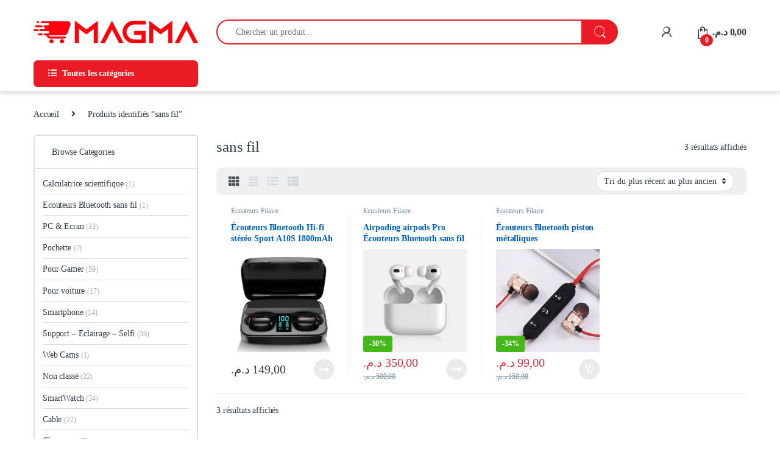

--- FILE ---
content_type: text/html; charset=UTF-8
request_url: https://magma.co.ma/etiquette-produit/sans-fil/
body_size: 38244
content:
<!DOCTYPE html><html lang="fr-FR" prefix="og: https://ogp.me/ns#"><head><script data-no-optimize="1">var litespeed_docref=sessionStorage.getItem("litespeed_docref");litespeed_docref&&(Object.defineProperty(document,"referrer",{get:function(){return litespeed_docref}}),sessionStorage.removeItem("litespeed_docref"));</script> <meta charset="UTF-8"><meta name="viewport" content="width=device-width, initial-scale=1"><link rel="profile" href="http://gmpg.org/xfn/11"><link rel="pingback" href="https://magma.co.ma/xmlrpc.php"><title>Archives des sans fil - MAGMA MAROC</title><meta name="description" content="magasin marocain d&#039;électronique et accessoires de smartphone, PC portable, accessoire gaming de jeu video, materiel gamer au meilleur prix maroc. Achat en ligne et paiement à la livraison partout au Maroc: Téléphones, jeux vidéo, électroménager, accessoires, ordinateurs, télévisions أرخص الأثمنة في المغرب"/><meta name="robots" content="follow, index, max-snippet:-1, max-video-preview:-1, max-image-preview:large"/><link rel="canonical" href="https://magma.co.ma/etiquette-produit/sans-fil/" /><meta property="og:locale" content="fr_FR" /><meta property="og:type" content="article" /><meta property="og:title" content="Archives des sans fil - MAGMA MAROC" /><meta property="og:description" content="magasin marocain d&#039;électronique et accessoires de smartphone, PC portable, accessoire gaming de jeu video, materiel gamer au meilleur prix maroc. Achat en ligne et paiement à la livraison partout au Maroc: Téléphones, jeux vidéo, électroménager, accessoires, ordinateurs, télévisions أرخص الأثمنة في المغرب" /><meta property="og:url" content="https://magma.co.ma/etiquette-produit/sans-fil/" /><meta property="og:site_name" content="Magmamaroc" /><meta property="article:publisher" content="https://web.facebook.com/magmamaroc/" /><meta name="twitter:card" content="summary_large_image" /><meta name="twitter:title" content="Archives des sans fil - MAGMA MAROC" /><meta name="twitter:description" content="magasin marocain d&#039;électronique et accessoires de smartphone, PC portable, accessoire gaming de jeu video, materiel gamer au meilleur prix maroc. Achat en ligne et paiement à la livraison partout au Maroc: Téléphones, jeux vidéo, électroménager, accessoires, ordinateurs, télévisions أرخص الأثمنة في المغرب" /><meta name="twitter:site" content="@magmamaroc" /><meta name="twitter:label1" content="Produits" /><meta name="twitter:data1" content="3" /> <script type="application/ld+json" class="rank-math-schema">{"@context":"https://schema.org","@graph":[{"@type":"Organization","@id":"https://magma.co.ma/#organization","name":"Entreprise MAGMA DISCOUNT","sameAs":["https://web.facebook.com/magmamaroc/","https://twitter.com/magmamaroc","https://www.instagram.com/magmamaroc/","https://www.linkedin.com/company/magmamaroc","https://www.youtube.com/channel/UCXj8IjYUk2-bTTj9P3uI3yg"]},{"@type":"WebSite","@id":"https://magma.co.ma/#website","url":"https://magma.co.ma","name":"Magmamaroc","alternateName":"Magma Maroc","publisher":{"@id":"https://magma.co.ma/#organization"},"inLanguage":"fr-FR"},{"@type":"CollectionPage","@id":"https://magma.co.ma/etiquette-produit/sans-fil/#webpage","url":"https://magma.co.ma/etiquette-produit/sans-fil/","name":"Archives des sans fil - MAGMA MAROC","isPartOf":{"@id":"https://magma.co.ma/#website"},"inLanguage":"fr-FR"}]}</script> <link rel='dns-prefetch' href='//www.googletagmanager.com' /><link rel='dns-prefetch' href='//use.fontawesome.com' /><link rel='dns-prefetch' href='//fonts.googleapis.com' /><link rel='preconnect' href='https://fonts.gstatic.com' crossorigin /><link rel="alternate" type="application/rss+xml" title="MAGMA MAROC &raquo; Flux" href="https://magma.co.ma/feed/" /><link rel="alternate" type="application/rss+xml" title="MAGMA MAROC &raquo; Flux des commentaires" href="https://magma.co.ma/comments/feed/" /><link rel="alternate" type="application/rss+xml" title="Flux pour MAGMA MAROC &raquo; sans fil Étiquette" href="https://magma.co.ma/etiquette-produit/sans-fil/feed/" /><style id='wp-img-auto-sizes-contain-inline-css' type='text/css'>img:is([sizes=auto i],[sizes^="auto," i]){contain-intrinsic-size:3000px 1500px}
/*# sourceURL=wp-img-auto-sizes-contain-inline-css */</style><style id="litespeed-ccss">ul{box-sizing:border-box}:root{--wp--preset--font-size--normal:16px;--wp--preset--font-size--huge:42px}.screen-reader-text{border:0;clip-path:inset(50%);height:1px;margin:-1px;overflow:hidden;padding:0;position:absolute;width:1px;word-wrap:normal!important}.sr-only{border:0;clip:rect(0,0,0,0);height:1px;margin:-1px;overflow:hidden;padding:0;position:absolute;width:1px}:root{--wp--preset--aspect-ratio--square:1;--wp--preset--aspect-ratio--4-3:4/3;--wp--preset--aspect-ratio--3-4:3/4;--wp--preset--aspect-ratio--3-2:3/2;--wp--preset--aspect-ratio--2-3:2/3;--wp--preset--aspect-ratio--16-9:16/9;--wp--preset--aspect-ratio--9-16:9/16;--wp--preset--color--black:#000000;--wp--preset--color--cyan-bluish-gray:#abb8c3;--wp--preset--color--white:#ffffff;--wp--preset--color--pale-pink:#f78da7;--wp--preset--color--vivid-red:#cf2e2e;--wp--preset--color--luminous-vivid-orange:#ff6900;--wp--preset--color--luminous-vivid-amber:#fcb900;--wp--preset--color--light-green-cyan:#7bdcb5;--wp--preset--color--vivid-green-cyan:#00d084;--wp--preset--color--pale-cyan-blue:#8ed1fc;--wp--preset--color--vivid-cyan-blue:#0693e3;--wp--preset--color--vivid-purple:#9b51e0;--wp--preset--gradient--vivid-cyan-blue-to-vivid-purple:linear-gradient(135deg,rgba(6,147,227,1) 0%,rgb(155,81,224) 100%);--wp--preset--gradient--light-green-cyan-to-vivid-green-cyan:linear-gradient(135deg,rgb(122,220,180) 0%,rgb(0,208,130) 100%);--wp--preset--gradient--luminous-vivid-amber-to-luminous-vivid-orange:linear-gradient(135deg,rgba(252,185,0,1) 0%,rgba(255,105,0,1) 100%);--wp--preset--gradient--luminous-vivid-orange-to-vivid-red:linear-gradient(135deg,rgba(255,105,0,1) 0%,rgb(207,46,46) 100%);--wp--preset--gradient--very-light-gray-to-cyan-bluish-gray:linear-gradient(135deg,rgb(238,238,238) 0%,rgb(169,184,195) 100%);--wp--preset--gradient--cool-to-warm-spectrum:linear-gradient(135deg,rgb(74,234,220) 0%,rgb(151,120,209) 20%,rgb(207,42,186) 40%,rgb(238,44,130) 60%,rgb(251,105,98) 80%,rgb(254,248,76) 100%);--wp--preset--gradient--blush-light-purple:linear-gradient(135deg,rgb(255,206,236) 0%,rgb(152,150,240) 100%);--wp--preset--gradient--blush-bordeaux:linear-gradient(135deg,rgb(254,205,165) 0%,rgb(254,45,45) 50%,rgb(107,0,62) 100%);--wp--preset--gradient--luminous-dusk:linear-gradient(135deg,rgb(255,203,112) 0%,rgb(199,81,192) 50%,rgb(65,88,208) 100%);--wp--preset--gradient--pale-ocean:linear-gradient(135deg,rgb(255,245,203) 0%,rgb(182,227,212) 50%,rgb(51,167,181) 100%);--wp--preset--gradient--electric-grass:linear-gradient(135deg,rgb(202,248,128) 0%,rgb(113,206,126) 100%);--wp--preset--gradient--midnight:linear-gradient(135deg,rgb(2,3,129) 0%,rgb(40,116,252) 100%);--wp--preset--font-size--small:13px;--wp--preset--font-size--medium:20px;--wp--preset--font-size--large:36px;--wp--preset--font-size--x-large:42px;--wp--preset--spacing--20:0.44rem;--wp--preset--spacing--30:0.67rem;--wp--preset--spacing--40:1rem;--wp--preset--spacing--50:1.5rem;--wp--preset--spacing--60:2.25rem;--wp--preset--spacing--70:3.38rem;--wp--preset--spacing--80:5.06rem;--wp--preset--shadow--natural:6px 6px 9px rgba(0, 0, 0, 0.2);--wp--preset--shadow--deep:12px 12px 50px rgba(0, 0, 0, 0.4);--wp--preset--shadow--sharp:6px 6px 0px rgba(0, 0, 0, 0.2);--wp--preset--shadow--outlined:6px 6px 0px -3px rgba(255, 255, 255, 1), 6px 6px rgba(0, 0, 0, 1);--wp--preset--shadow--crisp:6px 6px 0px rgba(0, 0, 0, 1)}button.pswp__button{box-shadow:none!important;background-image:url(/wp-content/plugins/woocommerce/assets/css/photoswipe/default-skin/default-skin.png)!important}button.pswp__button,button.pswp__button--arrow--left::before,button.pswp__button--arrow--right::before{background-color:transparent!important}button.pswp__button--arrow--left,button.pswp__button--arrow--right{background-image:none!important}.pswp{display:none;position:absolute;width:100%;height:100%;left:0;top:0;overflow:hidden;-ms-touch-action:none;touch-action:none;z-index:1500;-webkit-text-size-adjust:100%;-webkit-backface-visibility:hidden;outline:0}.pswp *{-webkit-box-sizing:border-box;box-sizing:border-box}.pswp__bg{position:absolute;left:0;top:0;width:100%;height:100%;background:#000;opacity:0;-webkit-transform:translateZ(0);transform:translateZ(0);-webkit-backface-visibility:hidden;will-change:opacity}.pswp__scroll-wrap{position:absolute;left:0;top:0;width:100%;height:100%;overflow:hidden}.pswp__container{-ms-touch-action:none;touch-action:none;position:absolute;left:0;right:0;top:0;bottom:0}.pswp__container{-webkit-touch-callout:none}.pswp__bg{will-change:opacity}.pswp__container{-webkit-backface-visibility:hidden}.pswp__item{position:absolute;left:0;right:0;top:0;bottom:0;overflow:hidden}.pswp__button{width:44px;height:44px;position:relative;background:0 0;overflow:visible;-webkit-appearance:none;display:block;border:0;padding:0;margin:0;float:left;opacity:.75;-webkit-box-shadow:none;box-shadow:none}.pswp__button::-moz-focus-inner{padding:0;border:0}.pswp__button,.pswp__button--arrow--left:before,.pswp__button--arrow--right:before{background:url(/wp-content/plugins/woocommerce/assets/css/photoswipe/default-skin/default-skin.png)0 0 no-repeat;background-size:264px 88px;width:44px;height:44px}.pswp__button--close{background-position:0-44px}.pswp__button--share{background-position:-44px -44px}.pswp__button--fs{display:none}.pswp__button--zoom{display:none;background-position:-88px 0}.pswp__button--arrow--left,.pswp__button--arrow--right{background:0 0;top:50%;margin-top:-50px;width:70px;height:100px;position:absolute}.pswp__button--arrow--left{left:0}.pswp__button--arrow--right{right:0}.pswp__button--arrow--left:before,.pswp__button--arrow--right:before{content:"";top:35px;background-color:rgb(0 0 0/.3);height:30px;width:32px;position:absolute}.pswp__button--arrow--left:before{left:6px;background-position:-138px -44px}.pswp__button--arrow--right:before{right:6px;background-position:-94px -44px}.pswp__share-modal{display:block;background:rgb(0 0 0/.5);width:100%;height:100%;top:0;left:0;padding:10px;position:absolute;z-index:1600;opacity:0;-webkit-backface-visibility:hidden;will-change:opacity}.pswp__share-modal--hidden{display:none}.pswp__share-tooltip{z-index:1620;position:absolute;background:#fff;top:56px;border-radius:2px;display:block;width:auto;right:44px;-webkit-box-shadow:0 2px 5px rgb(0 0 0/.25);box-shadow:0 2px 5px rgb(0 0 0/.25);-webkit-transform:translateY(6px);-ms-transform:translateY(6px);transform:translateY(6px);-webkit-backface-visibility:hidden;will-change:transform}.pswp__counter{position:relative;left:0;top:0;height:44px;font-size:13px;line-height:44px;color:#fff;opacity:.75;padding:0 10px;margin-inline-end:auto}.pswp__caption{position:absolute;left:0;bottom:0;width:100%;min-height:44px}.pswp__caption__center{text-align:left;max-width:420px;margin:0 auto;font-size:13px;padding:10px;line-height:20px;color:#ccc}.pswp__preloader{width:44px;height:44px;position:absolute;top:0;left:50%;margin-left:-22px;opacity:0;will-change:opacity;direction:ltr}.pswp__preloader__icn{width:20px;height:20px;margin:12px}@media screen and (max-width:1024px){.pswp__preloader{position:relative;left:auto;top:auto;margin:0;float:right}}.pswp__ui{-webkit-font-smoothing:auto;visibility:visible;opacity:1;z-index:1550}.pswp__top-bar{position:absolute;left:0;top:0;height:44px;width:100%;display:flex;justify-content:flex-end}.pswp__caption,.pswp__top-bar{-webkit-backface-visibility:hidden;will-change:opacity}.pswp__caption,.pswp__top-bar{background-color:rgb(0 0 0/.5)}.pswp__ui--hidden .pswp__button--arrow--left,.pswp__ui--hidden .pswp__button--arrow--right,.pswp__ui--hidden .pswp__caption,.pswp__ui--hidden .pswp__top-bar{opacity:.001}.ec{display:inline-block;font:normal normal normal 14px/1 font-electro;font-size:inherit;text-rendering:auto;vertical-align:middle;-webkit-font-smoothing:antialiased;-moz-osx-font-smoothing:grayscale}.ec-search:before{content:"m"}.ec-shopping-bag:before{content:"n"}.ec-user:before{content:"r"}.ec-close-remove:before{content:"w"}.ec-gamepad:before{content:""}.ec-headphones:before{content:""}.ec-laptop:before{content:""}.ec-smartwatch:before{content:""}.ec-speaker:before{content:""}.ec-tvs:before{content:""}.ec-menu:before{content:""}.fa,.fab{-moz-osx-font-smoothing:grayscale;-webkit-font-smoothing:antialiased;display:inline-block;font-style:normal;font-variant:normal;text-rendering:auto;line-height:1}.fa-angle-right:before{content:""}.fa-apple:before{content:""}.fa-battery-half:before{content:""}.fa-car:before{content:""}.fa-facebook:before{content:""}.fa-instagram:before{content:""}.fa-lightbulb:before{content:""}.fa-linkedin:before{content:""}.fa-list-ul:before{content:""}.fa-microphone:before{content:""}.fa-pinterest:before{content:""}.fa-power-off:before{content:""}.fa-tiktok:before{content:""}.fa-usb:before{content:""}.fa-wallet:before{content:""}.fa-whatsapp:before{content:""}.fa-wifi:before{content:""}.fa-youtube:before{content:""}.sr-only{border:0;clip:rect(0,0,0,0);height:1px;margin:-1px;overflow:hidden;padding:0;position:absolute;width:1px}.fab{font-family:"Font Awesome 5 Brands"}.fab{font-weight:400}.fa{font-family:"Font Awesome 5 Free"}.fa{font-weight:900}:root{--bs-blue:#0d6efd;--bs-indigo:#6610f2;--bs-purple:#6f42c1;--bs-pink:#d63384;--bs-red:#dc3545;--bs-orange:#fd7e14;--bs-yellow:#fed700;--bs-green:#198754;--bs-teal:#20c997;--bs-cyan:#0dcaf0;--bs-white:#fff;--bs-gray:#6c757d;--bs-ec-dark:#181818;--bs-ec-dark-body:#d9d9d9;--bs-primary:#fed700;--bs-ec-primary:#fed700;--bs-ec-primary-d:#e7c400;--bs-secondary:#6c757d;--bs-success:#198754;--bs-info:#0dcaf0;--bs-warning:#fed700;--bs-danger:#dc3545;--bs-light:#f8f9fa;--bs-dark:#333e48;--bs-font-sans-serif:"Inter","Open Sans","HelveticaNeue-Light","Helvetica Neue Light","Helvetica Neue",Helvetica,Arial,"Lucida Grande",sans-serif;--bs-font-monospace:SFMono-Regular,Menlo,Monaco,Consolas,"Liberation Mono","Courier New",monospace;--bs-gradient:linear-gradient(180deg, rgba(255, 255, 255, 0.15), rgba(255, 255, 255, 0))}*,::after,::before{box-sizing:border-box}@media (prefers-reduced-motion:no-preference){:root{scroll-behavior:smooth}}body{margin:0;font-family:var(--bs-font-sans-serif);font-size:.875rem;font-weight:400;line-height:1.714;color:#333e48;background-color:#fff;-webkit-text-size-adjust:100%}hr{margin:1rem 0;color:inherit;background-color:currentColor;border:0;opacity:.25}hr:not([size]){height:1px}h1,h2,h4{margin-top:0;margin-bottom:.5rem;font-weight:500;line-height:1.2}h1{font-size:calc(1.34375rem + 1.125vw)}@media (min-width:1200px){h1{font-size:2.1875rem}}h2{font-size:calc(1.3rem + .6vw)}@media (min-width:1200px){h2{font-size:1.75rem}}h4{font-size:calc(1.25625rem + .075vw)}@media (min-width:1200px){h4{font-size:1.3125rem}}p{margin-top:0;margin-bottom:1rem}ul{padding-left:2rem}ul{margin-top:0;margin-bottom:1rem}ul ul{margin-bottom:0}strong{font-weight:700}a{color:#333e48;text-decoration:none}img{vertical-align:middle}label{display:inline-block}button{border-radius:0}button,input{margin:0;font-family:inherit;font-size:inherit;line-height:inherit}button{text-transform:none}[type=button],[type=submit],button{-webkit-appearance:button}::-moz-focus-inner{padding:0;border-style:none}::-webkit-datetime-edit-day-field,::-webkit-datetime-edit-fields-wrapper,::-webkit-datetime-edit-hour-field,::-webkit-datetime-edit-minute,::-webkit-datetime-edit-month-field,::-webkit-datetime-edit-text,::-webkit-datetime-edit-year-field{padding:0}::-webkit-inner-spin-button{height:auto}[type=search]{outline-offset:-2px;-webkit-appearance:textfield}::-webkit-search-decoration{-webkit-appearance:none}::-webkit-color-swatch-wrapper{padding:0}::file-selector-button{font:inherit}::-webkit-file-upload-button{font:inherit;-webkit-appearance:button}iframe{border:0}.list-unstyled{padding-left:0;list-style:none}.container{width:100%;padding-right:var(--bs-gutter-x,.9375rem);padding-left:var(--bs-gutter-x,.9375rem);margin-right:auto;margin-left:auto}@media (min-width:576px){.container{max-width:540px}}@media (min-width:768px){.container{max-width:720px}}@media (min-width:992px){.container{max-width:960px}}@media (min-width:1200px){.container{max-width:1200px}}@media (min-width:1480px){.container{max-width:1430px}}.row{--bs-gutter-x:1.875rem;--bs-gutter-y:0;display:flex;flex-wrap:wrap;margin-top:calc(var(--bs-gutter-y)*-1);margin-right:calc(var(--bs-gutter-x)*-.5);margin-left:calc(var(--bs-gutter-x)*-.5)}.row>*{flex-shrink:0;width:100%;max-width:100%;padding-right:calc(var(--bs-gutter-x)*.5);padding-left:calc(var(--bs-gutter-x)*.5);margin-top:var(--bs-gutter-y)}.col{flex:1 0 0%}.col-auto{flex:0 0 auto;width:auto}.form-control,input[type=search]{display:block;width:100%;padding:.594rem 1rem;font-size:.875rem;font-weight:400;line-height:1.714;color:#333e48;background-color:#fff;background-clip:padding-box;border:1px solid #ddd;appearance:none;border-radius:1.375rem;box-shadow:0}.form-control::-webkit-date-and-time-value,input[type=search]::-webkit-date-and-time-value{height:1.714em}.form-control::-webkit-file-upload-button,input[type=search]::-webkit-file-upload-button{padding:.594rem 1rem;margin:-.594rem -1rem;margin-inline-end:1rem;color:#333e48;background-color:#e9ecef;border-color:inherit;border-style:solid;border-width:0;border-inline-end-width:1px;border-radius:0}.input-group{position:relative;display:flex;flex-wrap:wrap;align-items:stretch;width:100%}.input-group .btn,.input-group button{position:relative;z-index:2}.input-group:not(.has-validation)>:not(:last-child):not(.dropdown-toggle):not(.dropdown-menu){border-top-right-radius:0;border-bottom-right-radius:0}.input-group>:not(:first-child):not(.dropdown-menu):not(.valid-tooltip):not(.valid-feedback):not(.invalid-tooltip):not(.invalid-feedback){margin-left:-1px;border-top-left-radius:0;border-bottom-left-radius:0}.btn,button{display:inline-block;font-weight:400;line-height:1.714;color:#333e48;text-align:center;vertical-align:middle;background-color:#fff0;border:1px solid #fff0;padding:.594rem 1rem;font-size:.875rem;border-radius:1.375rem}.btn-secondary{color:#fff;background-color:#6c757d;border-color:#6c757d;box-shadow:0 0 0#fff0}.dropdown{position:relative}.dropdown-toggle{white-space:nowrap}.dropdown-toggle::after{display:inline-block;margin-left:8px;vertical-align:-.125em;content:"";border-top:.3em solid;border-right:.3em solid #fff0;border-bottom:0;border-left:.3em solid #fff0}.dropdown-menu{position:absolute;z-index:1000;display:none;min-width:12.5rem;padding:.5rem 0;margin:0;font-size:.875rem;color:#333e48;text-align:left;list-style:none;background-color:#fff;background-clip:padding-box;border:1px solid rgb(0 0 0/.15);border-radius:7px;box-shadow:0 .125rem .312rem rgb(0 0 0/.28)}.dropdown-menu>li>a{display:block;width:100%;padding:.25rem 1.42rem;clear:both;font-weight:400;color:#333e48;text-align:inherit;white-space:nowrap;background-color:#fff0;border:0}.nav{display:flex;flex-wrap:wrap;padding-left:0;margin-bottom:0;list-style:none}.navbar-toggler{padding:.25rem .75rem;font-size:1.09375rem;line-height:1;background-color:#fff0;border:1px solid #fff0;border-radius:1.375rem}.clearfix::after{display:block;clear:both;content:""}.screen-reader-text,.visually-hidden{position:absolute!important;width:1px!important;height:1px!important;padding:0!important;margin:-1px!important;overflow:hidden!important;clip:rect(0,0,0,0)!important;white-space:nowrap!important;border:0!important}.d-flex{display:flex!important}.d-none{display:none!important}.position-relative{position:relative!important}.w-100{width:100%!important}.justify-content-end{justify-content:flex-end!important}.justify-content-center{justify-content:center!important}.justify-content-between{justify-content:space-between!important}.align-items-center{align-items:center!important}.mb-0{margin-bottom:0!important}.pt-3{padding-top:1rem!important}.text-center{text-align:center!important}@media (min-width:992px){.d-lg-none{display:none!important}}@media (min-width:1200px){.d-xl-block{display:block!important}.d-xl-none{display:none!important}}:focus{outline:#fff0}img{max-width:100%;height:auto}body{letter-spacing:-.01em;-webkit-font-smoothing:antialiased;text-rendering:optimizeLegibility;word-wrap:break-word;position:relative}.site-content{margin-bottom:2.857em}.site-main>:last-child{margin-bottom:0}.border-bottom-0-last-child li:last-child{border-bottom:0!important}@media (max-width:767.98px){#content{margin-bottom:5.714em}}@media (min-width:1200px){body .content-area{flex:0 0 auto;width:75%}}@media (min-width:1480px){body .content-area{flex:0 0 auto;width:calc(100% - 300px)}}@media (min-width:1200px){body .sidebar{flex:0 0 auto;width:25%}}@media (min-width:1480px){body .sidebar{flex:0 0 auto;width:300px}}body.left-sidebar .content-area{order:1}@media (max-width:1199.98px){.site-content .sidebar{background-color:#fff;position:fixed;top:0;height:100%;overflow-y:scroll;-webkit-overflow-scrolling:touch;z-index:999;padding-top:20px;opacity:0;visibility:hidden}#sidebar>aside{width:100%}}@media (max-width:767.98px){.site-content .sidebar{left:-280px;width:280px}}@media (min-width:768px) and (max-width:1199.98px){.site-content .sidebar{left:-350px;width:350px}}button:not([class*=btn-]):not(.single_add_to_cart_button):not(.wc-forward):not(.navbar-toggler):not(.add_to_cart_button):not(.product_type_simple):not(.owl-dot):not(.owl-next):not(.owl-prev):not([name=apply_coupon]):not(.wpforms-submit):not(.navbar-toggle-close){background-color:#efecec;border-color:#efecec;color:#333e48}.dropdown-menu{border-width:2px 0 0 0;border-top-left-radius:0;border-top-right-radius:0;transform:none!important;top:100%!important}.dropdown .dropdown-toggle[data-bs-toggle=dropdown]:not([data-hover=dropdown])+.dropdown-menu{display:block;visibility:hidden;opacity:0;transform:translateY(-10px)!important}.dropdown-toggle::after{content:"";border-width:0;-webkit-font-smoothing:antialiased;-moz-osx-font-smoothing:grayscale;display:inline-block;font-style:normal;font-variant:normal;font-weight:400;line-height:1;vertical-align:-.125em;font-family:"Font Awesome 5 Free";font-weight:900}form{margin-bottom:0}label{font-size:1em;line-height:1.286em;font-weight:700;margin-bottom:.857em}:root{--bs-blue:#0d6efd;--bs-indigo:#6610f2;--bs-purple:#6f42c1;--bs-pink:#d63384;--bs-red:#dc3545;--bs-orange:#fd7e14;--bs-yellow:#fed700;--bs-green:#198754;--bs-teal:#20c997;--bs-cyan:#0dcaf0;--bs-white:#fff;--bs-gray:#6c757d;--bs-ec-dark:#181818;--bs-ec-dark-body:#d9d9d9;--bs-primary:#fed700;--bs-ec-primary:#fed700;--bs-ec-primary-d:#e7c400;--bs-secondary:#6c757d;--bs-success:#198754;--bs-info:#0dcaf0;--bs-warning:#fed700;--bs-danger:#dc3545;--bs-light:#f8f9fa;--bs-dark:#333e48;--bs-font-sans-serif:"Inter","Open Sans","HelveticaNeue-Light","Helvetica Neue Light","Helvetica Neue",Helvetica,Arial,"Lucida Grande",sans-serif;--bs-font-monospace:SFMono-Regular,Menlo,Monaco,Consolas,"Liberation Mono","Courier New",monospace;--bs-gradient:linear-gradient(180deg, rgba(255, 255, 255, 0.15), rgba(255, 255, 255, 0))}.handheld-footer{background-color:#f2f2f2}.handheld-footer .handheld-widget-menu{margin-bottom:30px}.handheld-footer .handheld-widget-menu .columns{background:#fff;margin-bottom:10px;border-radius:7px}.handheld-footer .handheld-widget-menu .widget-title{font-size:16px;font-weight:600;padding:15px 20px;margin-bottom:0;position:relative}.handheld-footer .handheld-widget-menu .widget-title:after{position:absolute;content:"y";font-family:font-electro;color:#333e48;right:20px}.handheld-footer .handheld-widget-menu ul{padding-left:0;list-style:none;padding:0 20px 20px;margin-bottom:0}.handheld-footer .handheld-widget-menu ul li{margin-top:7px}.handheld-footer .handheld-widget-menu ul a{color:#0062bd}.handheld-footer .footer-social-icons{margin-bottom:0;font-size:26px}.handheld-footer .footer-social-icons .social-icons-color li{margin-bottom:20px;width:auto;padding:0}.handheld-footer .footer-social-icons .social-icons-color li a{padding:0 15px}.handheld-footer .handheld-footer-bar{background-color:#333e48}.handheld-footer .handheld-footer-bar .handheld-footer-bar-inner{width:100%;padding-right:var(--bs-gutter-x,.9375rem);padding-left:var(--bs-gutter-x,.9375rem);margin-right:auto;margin-left:auto;display:flex;justify-content:space-between;padding-top:20px;padding-bottom:20px;flex-direction:column;align-items:center}.handheld-footer.light .handheld-footer-bar{background-color:#fff}.footer-bottom-widgets ul>li>a{font-size:1em}.footer-social-icons{margin-bottom:3em}.footer-social-icons .social-icons>li+li a{margin-top:6px;margin-left:26px}.footer-social-icons .social-icons a{color:#7c7c7c;font-size:1.571em}@media (max-width:991.98px){.social-icons .fa-whatsapp.mobile,.social-icons-color .fa-whatsapp.mobile{display:block}.social-icons-color .fa-whatsapp.desktop{display:none}}@media (min-width:1200px){.social-icons .fa-whatsapp.mobile,.social-icons-color .fa-whatsapp.mobile{display:none}}.social-icons-color .fa-whatsapp{color:#4fce5d}.social-icons-color .fa-pinterest{color:#bd081c}.social-icons-color .fa-linkedin{color:#0077b5}.social-icons-color .fa-instagram{color:#f25a00}.navbar-search .input-group{height:41px}.navbar-search .input-group>div{height:100%}.navbar-search .btn,.navbar-search .form-control,.navbar-search button{border-width:2px;border-style:solid}.navbar-search .form-control{border-right-width:0}.navbar-search .input-search-field{display:flex;flex-grow:1;flex-basis:0%}.navbar-search .form-control{padding:.3em 2.134em;border-top-right-radius:0;border-bottom-right-radius:0}.navbar-search .btn,.navbar-search button{border-top-left-radius:0;border-bottom-left-radius:0;height:100%;padding:.34em 1rem;color:#333e48}.navbar-search .btn i.ec,.navbar-search button i.ec{font-size:1.5rem;line-height:1.26}.dropdown-menu-mini-cart{width:332px;left:auto!important;right:0;padding:2em 2em 1.2em 2em;top:120%!important}.dropdown-menu-mini-cart .woocommerce-mini-cart__empty-message{margin-bottom:0;padding:0 30px 10px}.site-header .dropdown-menu-mini-cart{right:0!important;padding:2em 0 1.2em 0}.header-icon{margin-left:2.714em}.header-icon>a{line-height:2.53em;font-size:1.142em;font-weight:700}.header-icon>a i{line-height:.9em;font-size:1.429em}.header-icon .header-icon-counter{bottom:-3px;left:7px;position:absolute}.header-icon__cart .dropdown-toggle::after,.header-icon__user-account .dropdown-toggle::after{display:none}.header-icon__cart a{display:block}.header-icon__cart::after{content:"";background-color:#fff0;width:100%;height:60px;position:absolute;top:0;bottom:0;right:0;left:0;z-index:-1}.header-icon-counter{font-size:.75em;line-height:1.75em;font-weight:700;width:1.75em;text-align:center;border-radius:50%;display:inline-block}.yamm .dropdown-menu{left:auto}.departments-menu-v2 .dropdown{width:100%;height:100%}.departments-menu-v2 .yamm .dropdown:not(.yamm-fw):not(.yamm-hw):not(.yamm-tfw){position:static}.departments-menu-v2 .departments-menu-v2-title+.dropdown-menu{border:2px solid #fff0;border-top:none;width:100%;margin:0;border-radius:0;border-bottom-left-radius:.5em;border-bottom-right-radius:.5em;padding:.5em 0;box-shadow:none;min-width:270px;top:100%!important}.departments-menu-v2 .departments-menu-v2-title+.dropdown-menu>li{padding:0 1em}.departments-menu-v2 .departments-menu-v2-title+.dropdown-menu>li>a{padding:6.5px 0 6.5px 5px;line-height:1.5;white-space:normal;border-bottom:1px solid #ddd}.departments-menu-v2 .departments-menu-v2-title+.dropdown-menu>li>a i{padding-right:10px}.departments-menu-v2 .departments-menu-v2-title+.dropdown-menu>li:last-child>a{border-bottom:none}.departments-menu-v2 .departments-menu-v2-title+.dropdown-menu li.menu-item-has-children .menu-item{padding:0 1em}.departments-menu-v2 .departments-menu-v2-title+.dropdown-menu li.menu-item-has-children>a{position:relative}.departments-menu-v2 .departments-menu-v2-title+.dropdown-menu li.menu-item-has-children>a::after{font-family:font-electro;border-top:none;border-left:none;border-right:none;width:auto;height:auto;content:"b";color:#aeaeae;font-size:1em;line-height:1;margin-left:8px;margin-right:0;position:absolute;right:4px;top:50%;transform:translateY(-50%);margin-top:2px}.departments-menu-v2 .departments-menu-v2-title+.dropdown-menu li.menu-item-has-children .dropdown-menu{left:calc(100% - 3px);top:-2px!important;border-radius:0;border:none;margin:0;bottom:auto;border-top:2px solid #fff0;min-height:calc(100% + 4px);padding:1.7em 0;border-bottom-right-radius:.5em;box-shadow:none}.departments-menu-v2 .departments-menu-v2-title+.dropdown-menu li.menu-item-has-children .dropdown-menu a{white-space:normal}.departments-menu-v2:not(.animated-dropdown) .yamm .menu-item-has-children>.dropdown-menu{width:0;min-width:0;opacity:0;visibility:hidden}.departments-menu-v2-title{font-weight:700;font-size:1em;display:flex;height:100%;align-items:center;padding:0 calc(1.143em + 8px);border-radius:.5em}.departments-menu-v2-title .departments-menu-v2-icon{margin-right:9px}@media (min-width:1200px){.electro-navigation:not(.yes-home) .departments-menu-v2>.dropdown>.dropdown-menu{display:block;visibility:hidden;opacity:0;transform:translateY(-10px)!important}.electro-navigation:not(.yes-home) .departments-menu-v2>.dropdown>.dropdown-menu.yamm{box-shadow:0 2px 5px 0 rgb(0 0 0/.28)}}.handheld-header-wrap.container{max-width:100%}.handheld-header-v2{padding:6px 0}.handheld-header-v2 .off-canvas-navigation-wrapper{max-width:75px;flex:0 0 75px}.handheld-header-v2 .header-logo{-webkit-box-flex:0;-ms-flex:0 0 auto;flex:0 0 auto;width:auto;max-width:none}.handheld-header-v2 .header-logo{margin-bottom:0;padding-left:0;text-align:left}.handheld-header-v2 .header-logo img{max-width:100px;height:100%}@media (min-width:1200px){.handheld-header-v2 .header-logo img{max-width:300px}}.handheld-header-v2 .handheld-header-links{flex-basis:0%;flex-grow:1;max-width:100%}.handheld-header-v2 .handheld-header-links>ul{padding-left:0;list-style:none;display:flex;align-items:center;margin-bottom:0;justify-content:flex-end;line-height:1}.handheld-header-v2 .handheld-header-links>ul li>a{color:#515151;display:inline-block;font-size:22px;width:22px}.handheld-header-v2 .handheld-header-links>ul li>a::before{font-family:font-electro;text-indent:0;float:left}.handheld-header-v2 .handheld-header-links>ul li+li{margin-left:20px}.handheld-header-v2 .handheld-header-links .cart{margin-bottom:0}.handheld-header-v2 .handheld-header-links .cart a{position:relative}.handheld-header-v2 .handheld-header-links .cart .count{text-indent:0;float:left;position:absolute;top:9px;left:9px;font-size:10px;color:#fff;padding:2px 0;border-radius:50px;background-color:#333e48;width:20px;height:20px;text-align:center;font-weight:700}.handheld-header-v2{flex-wrap:nowrap}.handheld-header-v2 .handheld-header-links .woocommerce{margin:0;padding:15px 15px}.handheld-header-v2 .handheld-header-links .search>a{text-indent:-9999px}.handheld-header-v2 .handheld-header-links .search>a::before{content:"m"}.handheld-header-v2 .handheld-header-links .search .site-search{position:absolute;left:0;right:0;width:100%;opacity:0;visibility:hidden;background-color:#fff;z-index:1;box-shadow:0 4px 3px 0 rgb(1 1 1/.1);margin-top:16px}.handheld-header-v2 .site-search .widget.widget_product_search form{display:flex;border-radius:25px;position:relative}.handheld-header-v2 .site-search .widget.widget_product_search form input.search-field{font-size:14px;color:#919191;padding:.4em 1.5em;height:46px;border-width:0;outline:0;background-color:#fff0;flex:0 1 100%}.handheld-header-v2 .site-search .widget.widget_product_search form button[type=submit]{background-color:transparent!important;font-size:0;display:flex;align-items:center;padding:0 10px;border-width:0;color:#000}.handheld-header-v2 .site-search .widget.widget_product_search form button[type=submit]:after{font-family:font-electro;content:"m";font-size:24px}.header-v1 .masthead{padding:2.286em 0 1.857em}.header-v1 .electro-navigation .departments-menu-v2-title{line-height:3.214em}body:not(.home):not(.page-template-template-homepage-v8) .header-v1{border-bottom:1px solid #ddd;box-shadow:0 4px 5.88px .12px rgb(0 0 0/.12)}.header-logo-link{display:block}.navbar-toggle-close{display:none}.electro-navigation{margin-bottom:.5em}.electro-navigation .departments-menu-v2 .departments-menu-v2-title+.dropdown-menu{border-color:#fff}.electro-navigation .departments-menu-v2,.masthead .header-logo-area{min-width:300px;max-width:300px}.woocommerce-breadcrumb{padding:9px 15px;margin:0-15px 1.6em;background-color:#f7f6f6;white-space:nowrap;overflow:scroll}@media (min-width:768px){.woocommerce-breadcrumb{background-color:#fff0;padding:1.786em 0 1.6em;overflow:visible;margin:0}}.woocommerce-breadcrumb span.delimiter{margin:0 10px}@media (min-width:768px){.woocommerce-breadcrumb span.delimiter{margin:0 1.429em}}.woocommerce-breadcrumb span.delimiter+a{padding:.465em .929em;border-radius:.357em;display:inline-block}@media (min-width:768px){.woocommerce-breadcrumb span.delimiter+a{background-color:#f1f1f1}}@media (prefers-reduced-motion:no-preference){html{scroll-behavior:smooth}}.off-canvas-navigation{background-color:#333;position:fixed;top:0;left:-280px;width:280px;height:100vh;z-index:10000;overflow:hidden;overflow-y:auto;scrollbar-width:thin}.off-canvas-navigation::-webkit-scrollbar{background-color:#fff;width:6px}.off-canvas-navigation::-webkit-scrollbar-track{background-color:#fff}.off-canvas-navigation::-webkit-scrollbar-thumb{background-color:#cacaca;border-radius:16px;border-right:2px solid #fff}.off-canvas-navigation::-webkit-scrollbar-button{display:none}@media (min-width:768px){.off-canvas-navigation{left:-350px;width:350px}}.off-canvas-navigation .nav{display:block}.off-canvas-navigation .dropdown .dropdown-menu{width:100%!important;top:0}.off-canvas-navigation ul{list-style:none;margin:0;padding:0}.off-canvas-navigation ul li.menu-item-has-children .dropdown-toggle::after,.off-canvas-navigation ul li.menu-item-has-children>a::after{margin-left:auto}.off-canvas-navigation ul li a{display:flex;align-items:center;color:rgb(255 255 255/.7)}@media (max-width:575.98px){.off-canvas-navigation ul li a{flex-wrap:wrap}}.off-canvas-navigation ul li a i{margin-right:10px}.off-canvas-navigation ul li a,.off-canvas-navigation ul li>a{padding:0 1.387em;line-height:3.5em;border-bottom:1px solid #262626;text-decoration:none}.off-canvas-navigation ul li ul{border-radius:0}.off-canvas-navigation ul li ul::after,.off-canvas-navigation ul li ul::before{display:none;bottom:100%;right:20px;border:solid #fff0;content:" ";height:0;width:0;position:absolute;border-color:#fff0;border-bottom-color:#090b0c;border-width:7px;margin-left:-7px}.off-canvas-navigation ul .dropdown-menu{position:relative!important;background-color:#090b0c;width:100%;border:none;transform:none!important;visibility:visible;opacity:1}.off-canvas-navigation .dropdown-menu:not(.show){display:none!important}.off-canvas-navigation-wrapper .navbar-toggler,.off-canvas-navigation-wrapper button{color:#000;border:none}@media (min-width:1200px){.off-canvas-navigation-wrapper .navbar-toggler,.off-canvas-navigation-wrapper button{padding:0}}.off-canvas-navigation-wrapper .navbar-toggler{background-color:#fff0}.off-canvas-navigation.light{background-color:#fdfcfc;border-right:1px solid #e3e9ef}.off-canvas-navigation.light ul li a{color:#4b566b!important;border-color:#e3e9ef}.off-canvas-navigation.light ul li .dropdown-toggle::after,.off-canvas-navigation.light ul li.menu-item-has-children>a::after{color:#4b566b}.off-canvas-navigation.light ul .dropdown-menu{background-color:#f6f4f4}.off-canvas-navigation.light ul li ul::after,.off-canvas-navigation.light ul li ul::before{display:none;border-bottom-color:#f6f4f4}.off-canvas-wrapper{backface-visibility:hidden;-webkit-overflow-scrolling:auto}.off-canvas-wrapper #page{overflow:hidden}.electro-overlay{position:fixed;top:0;left:0;width:100%;height:100%;z-index:1002;opacity:0;visibility:hidden;background-color:rgb(0 0 0/.7)}.sidebar .widget{margin-bottom:5.143em}.widget_product_categories ul li>a,.widget_product_categories ul li>span{padding:.571em 0 .643em 0;display:inline-block}.widget_product_categories ul li .count{font-size:.857em;color:#aaa}.widget_product_categories ul{list-style:none}.widget_product_categories .product-categories{padding:0!important;border:2px solid #ddd;border-radius:6px}.widget_product_categories ul li{border-top:1px solid #ddd}.widget_product_categories ul li:first-child{border:none}.widget_product_categories .product_cat>span{padding:1em 2em;border-bottom:1px solid #ddd;display:block}.widget_product_categories .product_cat>ul{padding:.929em}.widget_product_categories .category-single{padding:0!important}.widget_product_categories .category-single .show-all-cat>li,.widget_product_categories .category-single>li{border:none}.widget_product_categories .category-single .show-all-cat{padding:0}.widget_product_categories .category-single .show-all-cat .show-all-cat-dropdown{padding:1em 2em;border-bottom:1px solid #ddd;display:block}.widget_product_categories .category-single .show-all-cat .show-all-cat-dropdown+ul{padding:.929em}.widget_product_categories .category-single .show-all-cat .show-all-cat-dropdown+ul li:first-child{border:none}.widget_product_categories ul li>a,.widget_product_categories ul li>span{padding:.4em 0}.sidebar>.widget{margin-bottom:3.3em}.widget_product_categories .category-single .show-all-cat .show-all-cat-dropdown,.widget_product_categories .product_cat>span{padding:1.06em 2em}.widget_product_categories .product_cat>ul{padding:.5em .929em .5em}.widget_product_categories .category-single .show-all-cat{padding:0}.products>.product .loop-product-categories{margin-bottom:.4em;font-size:.8em;line-height:1.05em;height:1.1em;display:block;overflow:hidden}.products>.product .loop-product-categories a{color:#768b9e}.products>.product .woocommerce-LoopProduct-link{display:block}.products>.product .hover-area{display:none;border:none;position:relative;background-color:#fff}.products>.product .hover-area .action-buttons{width:100%;font-size:.929em;line-height:1.385em;display:flex;justify-content:space-around;align-items:center}.products>.product .product-loop-body{display:none}.products>.product .product-loop-body .product-short-description{color:#687e93;font-size:.857em;line-height:1.75em;margin-bottom:3em;height:7em;overflow:hidden}.products>.product .product-loop-body .product-sku{font-size:.857em;color:#687e93;margin-bottom:.5em}@media (min-width:1200px){.products>.product .loop-product-categories{margin-bottom:1em;font-size:.857em;line-height:1.05em;height:1.05em}.products>.product .hover-area .action-buttons{flex-wrap:wrap}}.woocommerce-loop-product__title{font-weight:700;overflow:hidden;font-size:.857em;line-height:1.167em;height:2.334em;color:#0062bd}@media (min-width:992px){.woocommerce-loop-product__title{font-size:1em;line-height:1.28572em;height:2.57144em}}ul.dropdown-menu-user-account{right:-50px!important;left:auto!important;top:100%!important}.register-sign-in-dropdown-inner{min-width:220px;text-align:center;font-size:12px;padding-left:21px;padding-right:21px}.register-sign-in-dropdown-inner p{margin:0}.register-sign-in-dropdown-inner .sign-in-action{padding:10px 0}.register-sign-in-dropdown-inner .register{border-top:1px solid #ebebeb;padding:10px 0}.sign-in-button{display:inline-block;text-align:center;white-space:nowrap;vertical-align:middle;border:1px solid #fff0;padding:.375rem .75rem;font-size:1rem;line-height:1.5;border-radius:.25rem;padding:.25em .5em;font-size:12px;line-height:1.5;border-radius:4px;font-weight:600}p.out-of-stock{color:#dc3545}@media (min-width:768px){.single-product-wrapper .product-images-wrapper{flex:0 0 auto;width:41.66666667%}}@media (min-width:768px){.single-product-wrapper .summary{flex:0 0 auto;width:58.33333333%}}.single-product .single-product-wrapper{margin-bottom:6.429em}.single-product .single-product-wrapper .loop-product-categories{display:block;font-size:.857em;line-height:1.44em;overflow:hidden}.single-product .single-product-wrapper .loop-product-categories a:not(:hover):not(:focus){color:#768b9e}.single-product .woocommerce-product-gallery{position:relative}.single-product .product-images-wrapper{position:relative}.single-product .product_title{font-size:1.786em;line-height:1.28em;margin-bottom:.48em}.single-product .availability{display:table-cell;vertical-align:middle;color:#768b9e}.single-product .availability span{font-weight:700}.single-product .availability p.stock{display:inline}.single-product .entry-summary .action-buttons{font-size:.929em;line-height:1.385em;display:flex;margin-bottom:20px}.single-product .woocommerce-product-details__short-description{line-height:1.5em;color:#7d7d7d;margin-bottom:2.5em}.single-product p.stock{display:none}.single-product .price{color:#333e48;font-size:2.5em;line-height:1.286em;font-weight:400;margin-bottom:.571em}iframe{max-width:100%;border:none}.departments-menu-v2 .departments-menu-v2-title+.dropdown-menu li.menu-item-has-children .dropdown-menu,.dropdown-menu-mini-cart,.dropdown-menu-user-account{border-top-color:var(--bs-ec-primary)}.departments-menu-v2-title,.handheld-header-v2,.header-icon-counter,.header-v1 .navbar-search .input-group .btn,.header-v1 .navbar-search .input-group button{background-color:var(--bs-ec-primary)}.departments-menu-v2 .departments-menu-v2-title+.dropdown-menu,.header-v1 .navbar-search .input-group .btn,.header-v1 .navbar-search .input-group .form-control,.header-v1 .navbar-search .input-group button{border-color:var(--bs-ec-primary)}.departments-menu-v2 .departments-menu-v2-title+.dropdown-menu li.menu-item-has-children .dropdown-menu,.dropdown-menu-mini-cart,.dropdown-menu-user-account{border-top-color:#ea1b25}.departments-menu-v2-title,.handheld-header-v2,.header-icon-counter,.header-v1 .navbar-search .input-group .btn{background-color:#ea1b25}.departments-menu-v2 .departments-menu-v2-title+.dropdown-menu,.header-v1 .navbar-search .input-group .btn,.header-v1 .navbar-search .input-group .form-control{border-color:#ea1b25}.sign-in-button{color:#fff;background-color:#ea1b25;border-color:#ea1b25}.departments-menu-v2-title,.handheld-header-v2 .handheld-header-links>ul li>a,.handheld-header-v2 .off-canvas-navigation-wrapper .navbar-toggler,.handheld-header-v2 .off-canvas-navigation-wrapper button,.header-icon .header-icon-counter,.header-v1 .navbar-search .input-group .btn{color:#fff}.fa,.fab{-moz-osx-font-smoothing:grayscale;-webkit-font-smoothing:antialiased;display:inline-block;font-style:normal;font-variant:normal;text-rendering:auto;line-height:1}.fa-angle-right:before{content:""}.fa-apple:before{content:""}.fa-battery-half:before{content:""}.fa-car:before{content:""}.fa-facebook:before{content:""}.fa-instagram:before{content:""}.fa-lightbulb:before{content:""}.fa-linkedin:before{content:""}.fa-list-ul:before{content:""}.fa-microphone:before{content:""}.fa-pinterest:before{content:""}.fa-power-off:before{content:""}.fa-tiktok:before{content:""}.fa-usb:before{content:""}.fa-wallet:before{content:""}.fa-whatsapp:before{content:""}.fa-wifi:before{content:""}.fa-youtube:before{content:""}.sr-only{border:0;clip:rect(0,0,0,0);height:1px;margin:-1px;overflow:hidden;padding:0;position:absolute;width:1px}.fab{font-family:"Font Awesome 5 Brands"}.fab{font-weight:400}.fa{font-family:"Font Awesome 5 Free"}.fa{font-weight:900}.fa.fa-apple{font-family:"Font Awesome 5 Brands";font-weight:400}.fa.fa-usb{font-family:"Font Awesome 5 Brands";font-weight:400}h1,h2,h4{font-family:Cairo!important;font-weight:!important}body{font-family:Cairo!important}.screen-reader-text{clip:rect(1px,1px,1px,1px);word-wrap:normal!important;border:0;clip-path:inset(50%);height:1px;margin:-1px;overflow:hidden;overflow-wrap:normal!important;padding:0;position:absolute!important;width:1px}</style><link rel="preload" data-asynced="1" data-optimized="2" as="style" onload="this.onload=null;this.rel='stylesheet'" href="https://magma.co.ma/wp-content/litespeed/css/678e2f13f0c46d9621c5c7a6c76c6b55.css?ver=dc163" /><script data-optimized="1" type="litespeed/javascript" data-src="https://magma.co.ma/wp-content/plugins/litespeed-cache/assets/js/css_async.min.js"></script> <style id='classic-theme-styles-inline-css' type='text/css'>/*! This file is auto-generated */
.wp-block-button__link{color:#fff;background-color:#32373c;border-radius:9999px;box-shadow:none;text-decoration:none;padding:calc(.667em + 2px) calc(1.333em + 2px);font-size:1.125em}.wp-block-file__button{background:#32373c;color:#fff;text-decoration:none}
/*# sourceURL=/wp-includes/css/classic-themes.min.css */</style><style id='font-awesome-svg-styles-default-inline-css' type='text/css'>.svg-inline--fa {
  display: inline-block;
  height: 1em;
  overflow: visible;
  vertical-align: -.125em;
}
/*# sourceURL=font-awesome-svg-styles-default-inline-css */</style><style id='font-awesome-svg-styles-inline-css' type='text/css'>.wp-block-font-awesome-icon svg::before,
   .wp-rich-text-font-awesome-icon svg::before {content: unset;}
/*# sourceURL=font-awesome-svg-styles-inline-css */</style><style id='global-styles-inline-css' type='text/css'>:root{--wp--preset--aspect-ratio--square: 1;--wp--preset--aspect-ratio--4-3: 4/3;--wp--preset--aspect-ratio--3-4: 3/4;--wp--preset--aspect-ratio--3-2: 3/2;--wp--preset--aspect-ratio--2-3: 2/3;--wp--preset--aspect-ratio--16-9: 16/9;--wp--preset--aspect-ratio--9-16: 9/16;--wp--preset--color--black: #000000;--wp--preset--color--cyan-bluish-gray: #abb8c3;--wp--preset--color--white: #ffffff;--wp--preset--color--pale-pink: #f78da7;--wp--preset--color--vivid-red: #cf2e2e;--wp--preset--color--luminous-vivid-orange: #ff6900;--wp--preset--color--luminous-vivid-amber: #fcb900;--wp--preset--color--light-green-cyan: #7bdcb5;--wp--preset--color--vivid-green-cyan: #00d084;--wp--preset--color--pale-cyan-blue: #8ed1fc;--wp--preset--color--vivid-cyan-blue: #0693e3;--wp--preset--color--vivid-purple: #9b51e0;--wp--preset--gradient--vivid-cyan-blue-to-vivid-purple: linear-gradient(135deg,rgb(6,147,227) 0%,rgb(155,81,224) 100%);--wp--preset--gradient--light-green-cyan-to-vivid-green-cyan: linear-gradient(135deg,rgb(122,220,180) 0%,rgb(0,208,130) 100%);--wp--preset--gradient--luminous-vivid-amber-to-luminous-vivid-orange: linear-gradient(135deg,rgb(252,185,0) 0%,rgb(255,105,0) 100%);--wp--preset--gradient--luminous-vivid-orange-to-vivid-red: linear-gradient(135deg,rgb(255,105,0) 0%,rgb(207,46,46) 100%);--wp--preset--gradient--very-light-gray-to-cyan-bluish-gray: linear-gradient(135deg,rgb(238,238,238) 0%,rgb(169,184,195) 100%);--wp--preset--gradient--cool-to-warm-spectrum: linear-gradient(135deg,rgb(74,234,220) 0%,rgb(151,120,209) 20%,rgb(207,42,186) 40%,rgb(238,44,130) 60%,rgb(251,105,98) 80%,rgb(254,248,76) 100%);--wp--preset--gradient--blush-light-purple: linear-gradient(135deg,rgb(255,206,236) 0%,rgb(152,150,240) 100%);--wp--preset--gradient--blush-bordeaux: linear-gradient(135deg,rgb(254,205,165) 0%,rgb(254,45,45) 50%,rgb(107,0,62) 100%);--wp--preset--gradient--luminous-dusk: linear-gradient(135deg,rgb(255,203,112) 0%,rgb(199,81,192) 50%,rgb(65,88,208) 100%);--wp--preset--gradient--pale-ocean: linear-gradient(135deg,rgb(255,245,203) 0%,rgb(182,227,212) 50%,rgb(51,167,181) 100%);--wp--preset--gradient--electric-grass: linear-gradient(135deg,rgb(202,248,128) 0%,rgb(113,206,126) 100%);--wp--preset--gradient--midnight: linear-gradient(135deg,rgb(2,3,129) 0%,rgb(40,116,252) 100%);--wp--preset--font-size--small: 13px;--wp--preset--font-size--medium: 20px;--wp--preset--font-size--large: 36px;--wp--preset--font-size--x-large: 42px;--wp--preset--spacing--20: 0.44rem;--wp--preset--spacing--30: 0.67rem;--wp--preset--spacing--40: 1rem;--wp--preset--spacing--50: 1.5rem;--wp--preset--spacing--60: 2.25rem;--wp--preset--spacing--70: 3.38rem;--wp--preset--spacing--80: 5.06rem;--wp--preset--shadow--natural: 6px 6px 9px rgba(0, 0, 0, 0.2);--wp--preset--shadow--deep: 12px 12px 50px rgba(0, 0, 0, 0.4);--wp--preset--shadow--sharp: 6px 6px 0px rgba(0, 0, 0, 0.2);--wp--preset--shadow--outlined: 6px 6px 0px -3px rgb(255, 255, 255), 6px 6px rgb(0, 0, 0);--wp--preset--shadow--crisp: 6px 6px 0px rgb(0, 0, 0);}:where(.is-layout-flex){gap: 0.5em;}:where(.is-layout-grid){gap: 0.5em;}body .is-layout-flex{display: flex;}.is-layout-flex{flex-wrap: wrap;align-items: center;}.is-layout-flex > :is(*, div){margin: 0;}body .is-layout-grid{display: grid;}.is-layout-grid > :is(*, div){margin: 0;}:where(.wp-block-columns.is-layout-flex){gap: 2em;}:where(.wp-block-columns.is-layout-grid){gap: 2em;}:where(.wp-block-post-template.is-layout-flex){gap: 1.25em;}:where(.wp-block-post-template.is-layout-grid){gap: 1.25em;}.has-black-color{color: var(--wp--preset--color--black) !important;}.has-cyan-bluish-gray-color{color: var(--wp--preset--color--cyan-bluish-gray) !important;}.has-white-color{color: var(--wp--preset--color--white) !important;}.has-pale-pink-color{color: var(--wp--preset--color--pale-pink) !important;}.has-vivid-red-color{color: var(--wp--preset--color--vivid-red) !important;}.has-luminous-vivid-orange-color{color: var(--wp--preset--color--luminous-vivid-orange) !important;}.has-luminous-vivid-amber-color{color: var(--wp--preset--color--luminous-vivid-amber) !important;}.has-light-green-cyan-color{color: var(--wp--preset--color--light-green-cyan) !important;}.has-vivid-green-cyan-color{color: var(--wp--preset--color--vivid-green-cyan) !important;}.has-pale-cyan-blue-color{color: var(--wp--preset--color--pale-cyan-blue) !important;}.has-vivid-cyan-blue-color{color: var(--wp--preset--color--vivid-cyan-blue) !important;}.has-vivid-purple-color{color: var(--wp--preset--color--vivid-purple) !important;}.has-black-background-color{background-color: var(--wp--preset--color--black) !important;}.has-cyan-bluish-gray-background-color{background-color: var(--wp--preset--color--cyan-bluish-gray) !important;}.has-white-background-color{background-color: var(--wp--preset--color--white) !important;}.has-pale-pink-background-color{background-color: var(--wp--preset--color--pale-pink) !important;}.has-vivid-red-background-color{background-color: var(--wp--preset--color--vivid-red) !important;}.has-luminous-vivid-orange-background-color{background-color: var(--wp--preset--color--luminous-vivid-orange) !important;}.has-luminous-vivid-amber-background-color{background-color: var(--wp--preset--color--luminous-vivid-amber) !important;}.has-light-green-cyan-background-color{background-color: var(--wp--preset--color--light-green-cyan) !important;}.has-vivid-green-cyan-background-color{background-color: var(--wp--preset--color--vivid-green-cyan) !important;}.has-pale-cyan-blue-background-color{background-color: var(--wp--preset--color--pale-cyan-blue) !important;}.has-vivid-cyan-blue-background-color{background-color: var(--wp--preset--color--vivid-cyan-blue) !important;}.has-vivid-purple-background-color{background-color: var(--wp--preset--color--vivid-purple) !important;}.has-black-border-color{border-color: var(--wp--preset--color--black) !important;}.has-cyan-bluish-gray-border-color{border-color: var(--wp--preset--color--cyan-bluish-gray) !important;}.has-white-border-color{border-color: var(--wp--preset--color--white) !important;}.has-pale-pink-border-color{border-color: var(--wp--preset--color--pale-pink) !important;}.has-vivid-red-border-color{border-color: var(--wp--preset--color--vivid-red) !important;}.has-luminous-vivid-orange-border-color{border-color: var(--wp--preset--color--luminous-vivid-orange) !important;}.has-luminous-vivid-amber-border-color{border-color: var(--wp--preset--color--luminous-vivid-amber) !important;}.has-light-green-cyan-border-color{border-color: var(--wp--preset--color--light-green-cyan) !important;}.has-vivid-green-cyan-border-color{border-color: var(--wp--preset--color--vivid-green-cyan) !important;}.has-pale-cyan-blue-border-color{border-color: var(--wp--preset--color--pale-cyan-blue) !important;}.has-vivid-cyan-blue-border-color{border-color: var(--wp--preset--color--vivid-cyan-blue) !important;}.has-vivid-purple-border-color{border-color: var(--wp--preset--color--vivid-purple) !important;}.has-vivid-cyan-blue-to-vivid-purple-gradient-background{background: var(--wp--preset--gradient--vivid-cyan-blue-to-vivid-purple) !important;}.has-light-green-cyan-to-vivid-green-cyan-gradient-background{background: var(--wp--preset--gradient--light-green-cyan-to-vivid-green-cyan) !important;}.has-luminous-vivid-amber-to-luminous-vivid-orange-gradient-background{background: var(--wp--preset--gradient--luminous-vivid-amber-to-luminous-vivid-orange) !important;}.has-luminous-vivid-orange-to-vivid-red-gradient-background{background: var(--wp--preset--gradient--luminous-vivid-orange-to-vivid-red) !important;}.has-very-light-gray-to-cyan-bluish-gray-gradient-background{background: var(--wp--preset--gradient--very-light-gray-to-cyan-bluish-gray) !important;}.has-cool-to-warm-spectrum-gradient-background{background: var(--wp--preset--gradient--cool-to-warm-spectrum) !important;}.has-blush-light-purple-gradient-background{background: var(--wp--preset--gradient--blush-light-purple) !important;}.has-blush-bordeaux-gradient-background{background: var(--wp--preset--gradient--blush-bordeaux) !important;}.has-luminous-dusk-gradient-background{background: var(--wp--preset--gradient--luminous-dusk) !important;}.has-pale-ocean-gradient-background{background: var(--wp--preset--gradient--pale-ocean) !important;}.has-electric-grass-gradient-background{background: var(--wp--preset--gradient--electric-grass) !important;}.has-midnight-gradient-background{background: var(--wp--preset--gradient--midnight) !important;}.has-small-font-size{font-size: var(--wp--preset--font-size--small) !important;}.has-medium-font-size{font-size: var(--wp--preset--font-size--medium) !important;}.has-large-font-size{font-size: var(--wp--preset--font-size--large) !important;}.has-x-large-font-size{font-size: var(--wp--preset--font-size--x-large) !important;}
:where(.wp-block-post-template.is-layout-flex){gap: 1.25em;}:where(.wp-block-post-template.is-layout-grid){gap: 1.25em;}
:where(.wp-block-term-template.is-layout-flex){gap: 1.25em;}:where(.wp-block-term-template.is-layout-grid){gap: 1.25em;}
:where(.wp-block-columns.is-layout-flex){gap: 2em;}:where(.wp-block-columns.is-layout-grid){gap: 2em;}
:root :where(.wp-block-pullquote){font-size: 1.5em;line-height: 1.6;}
/*# sourceURL=global-styles-inline-css */</style><style id='woocommerce-inline-inline-css' type='text/css'>.woocommerce form .form-row .required { visibility: hidden; }
/*# sourceURL=woocommerce-inline-inline-css */</style><link data-asynced="1" as="style" onload="this.onload=null;this.rel='stylesheet'"  rel='preload' id='font-awesome-official-css' href='https://use.fontawesome.com/releases/v5.15.4/css/all.css' type='text/css' media='all' integrity="sha384-DyZ88mC6Up2uqS4h/KRgHuoeGwBcD4Ng9SiP4dIRy0EXTlnuz47vAwmeGwVChigm" crossorigin="anonymous" /><link rel="preload" as="style" href="https://fonts.googleapis.com/css?family=Cairo&#038;display=swap&#038;ver=1755623151" /><noscript><link rel="stylesheet" href="https://fonts.googleapis.com/css?family=Cairo&#038;display=swap&#038;ver=1755623151" /></noscript><link data-asynced="1" as="style" onload="this.onload=null;this.rel='stylesheet'"  rel='preload' id='font-awesome-official-v4shim-css' href='https://use.fontawesome.com/releases/v5.15.4/css/v4-shims.css' type='text/css' media='all' integrity="sha384-Vq76wejb3QJM4nDatBa5rUOve+9gkegsjCebvV/9fvXlGWo4HCMR4cJZjjcF6Viv" crossorigin="anonymous" /><style id='font-awesome-official-v4shim-inline-css' type='text/css'>@font-face {
font-family: "FontAwesome";
font-display: block;
src: url("https://use.fontawesome.com/releases/v5.15.4/webfonts/fa-brands-400.eot"),
		url("https://use.fontawesome.com/releases/v5.15.4/webfonts/fa-brands-400.eot?#iefix") format("embedded-opentype"),
		url("https://use.fontawesome.com/releases/v5.15.4/webfonts/fa-brands-400.woff2") format("woff2"),
		url("https://use.fontawesome.com/releases/v5.15.4/webfonts/fa-brands-400.woff") format("woff"),
		url("https://use.fontawesome.com/releases/v5.15.4/webfonts/fa-brands-400.ttf") format("truetype"),
		url("https://use.fontawesome.com/releases/v5.15.4/webfonts/fa-brands-400.svg#fontawesome") format("svg");
}

@font-face {
font-family: "FontAwesome";
font-display: block;
src: url("https://use.fontawesome.com/releases/v5.15.4/webfonts/fa-solid-900.eot"),
		url("https://use.fontawesome.com/releases/v5.15.4/webfonts/fa-solid-900.eot?#iefix") format("embedded-opentype"),
		url("https://use.fontawesome.com/releases/v5.15.4/webfonts/fa-solid-900.woff2") format("woff2"),
		url("https://use.fontawesome.com/releases/v5.15.4/webfonts/fa-solid-900.woff") format("woff"),
		url("https://use.fontawesome.com/releases/v5.15.4/webfonts/fa-solid-900.ttf") format("truetype"),
		url("https://use.fontawesome.com/releases/v5.15.4/webfonts/fa-solid-900.svg#fontawesome") format("svg");
}

@font-face {
font-family: "FontAwesome";
font-display: block;
src: url("https://use.fontawesome.com/releases/v5.15.4/webfonts/fa-regular-400.eot"),
		url("https://use.fontawesome.com/releases/v5.15.4/webfonts/fa-regular-400.eot?#iefix") format("embedded-opentype"),
		url("https://use.fontawesome.com/releases/v5.15.4/webfonts/fa-regular-400.woff2") format("woff2"),
		url("https://use.fontawesome.com/releases/v5.15.4/webfonts/fa-regular-400.woff") format("woff"),
		url("https://use.fontawesome.com/releases/v5.15.4/webfonts/fa-regular-400.ttf") format("truetype"),
		url("https://use.fontawesome.com/releases/v5.15.4/webfonts/fa-regular-400.svg#fontawesome") format("svg");
unicode-range: U+F004-F005,U+F007,U+F017,U+F022,U+F024,U+F02E,U+F03E,U+F044,U+F057-F059,U+F06E,U+F070,U+F075,U+F07B-F07C,U+F080,U+F086,U+F089,U+F094,U+F09D,U+F0A0,U+F0A4-F0A7,U+F0C5,U+F0C7-F0C8,U+F0E0,U+F0EB,U+F0F3,U+F0F8,U+F0FE,U+F111,U+F118-F11A,U+F11C,U+F133,U+F144,U+F146,U+F14A,U+F14D-F14E,U+F150-F152,U+F15B-F15C,U+F164-F165,U+F185-F186,U+F191-F192,U+F1AD,U+F1C1-F1C9,U+F1CD,U+F1D8,U+F1E3,U+F1EA,U+F1F6,U+F1F9,U+F20A,U+F247-F249,U+F24D,U+F254-F25B,U+F25D,U+F267,U+F271-F274,U+F279,U+F28B,U+F28D,U+F2B5-F2B6,U+F2B9,U+F2BB,U+F2BD,U+F2C1-F2C2,U+F2D0,U+F2D2,U+F2DC,U+F2ED,U+F328,U+F358-F35B,U+F3A5,U+F3D1,U+F410,U+F4AD;
}
/*# sourceURL=font-awesome-official-v4shim-inline-css */</style> <script type="litespeed/javascript" data-src="https://magma.co.ma/wp-includes/js/jquery/jquery.min.js" id="jquery-core-js"></script> <script id="woocommerce-js-extra" type="litespeed/javascript">var woocommerce_params={"ajax_url":"/wp-admin/admin-ajax.php","wc_ajax_url":"/?wc-ajax=%%endpoint%%","i18n_password_show":"Afficher le mot de passe","i18n_password_hide":"Masquer le mot de passe"}</script> 
 <script type="litespeed/javascript" data-src="https://www.googletagmanager.com/gtag/js?id=G-L0C28FJS7D" id="google_gtagjs-js"></script> <script id="google_gtagjs-js-after" type="litespeed/javascript">window.dataLayer=window.dataLayer||[];function gtag(){dataLayer.push(arguments)}
gtag("set","linker",{"domains":["magma.co.ma"]});gtag("js",new Date());gtag("set","developer_id.dZTNiMT",!0);gtag("config","G-L0C28FJS7D")</script> <link rel="https://api.w.org/" href="https://magma.co.ma/wp-json/" /><link rel="alternate" title="JSON" type="application/json" href="https://magma.co.ma/wp-json/wp/v2/product_tag/183" /><link rel="EditURI" type="application/rsd+xml" title="RSD" href="https://magma.co.ma/xmlrpc.php?rsd" /><meta name="generator" content="WordPress 6.9" /><meta name="generator" content="Redux 4.5.10" /><meta name="generator" content="Site Kit by Google 1.168.0" /><meta name="ti-site-data" content="[base64]" /><meta name="google-site-verification" content="zUZ2SiySSBcTAIu13tEgNhQQobeyKfIPuvAjXGNM858" />
<noscript><style>.woocommerce-product-gallery{ opacity: 1 !important; }</style></noscript><meta name="generator" content="Elementor 3.34.1; features: additional_custom_breakpoints; settings: css_print_method-external, google_font-enabled, font_display-auto"><style>.e-con.e-parent:nth-of-type(n+4):not(.e-lazyloaded):not(.e-no-lazyload),
				.e-con.e-parent:nth-of-type(n+4):not(.e-lazyloaded):not(.e-no-lazyload) * {
					background-image: none !important;
				}
				@media screen and (max-height: 1024px) {
					.e-con.e-parent:nth-of-type(n+3):not(.e-lazyloaded):not(.e-no-lazyload),
					.e-con.e-parent:nth-of-type(n+3):not(.e-lazyloaded):not(.e-no-lazyload) * {
						background-image: none !important;
					}
				}
				@media screen and (max-height: 640px) {
					.e-con.e-parent:nth-of-type(n+2):not(.e-lazyloaded):not(.e-no-lazyload),
					.e-con.e-parent:nth-of-type(n+2):not(.e-lazyloaded):not(.e-no-lazyload) * {
						background-image: none !important;
					}
				}</style><link rel="icon" href="https://magma.co.ma/wp-content/uploads/2022/06/cropped-logo-anglet-014524152-32x32.png" sizes="32x32" /><link rel="icon" href="https://magma.co.ma/wp-content/uploads/2022/06/cropped-logo-anglet-014524152-192x192.png" sizes="192x192" /><link rel="apple-touch-icon" href="https://magma.co.ma/wp-content/uploads/2022/06/cropped-logo-anglet-014524152-180x180.png" /><meta name="msapplication-TileImage" content="https://magma.co.ma/wp-content/uploads/2022/06/cropped-logo-anglet-014524152-270x270.png" /><style type="text/css">h1, .h1,
				h2, .h2,
				h3, .h3,
				h4, .h4,
				h5, .h5,
				h6, .h6{
					font-family: Cairo !important;
					font-weight:  !important;
				}

				body {
					font-family: Cairo !important;
				}</style></head><body class="archive tax-product_tag term-sans-fil term-183 wp-custom-logo wp-theme-electro wp-child-theme-magma-shop theme-electro woocommerce woocommerce-page woocommerce-no-js left-sidebar elementor-default elementor-kit-14"><div class="off-canvas-wrapper w-100 position-relative"><div id="page" class="hfeed site">
<a class="skip-link screen-reader-text visually-hidden" href="#site-navigation">Skip to navigation</a>
<a class="skip-link screen-reader-text visually-hidden" href="#content">Skip to content</a><header id="masthead" class="site-header header-v1 stick-this"><div class="container hidden-lg-down d-none d-xl-block"><div class="masthead row align-items-center"><div class="header-logo-area d-flex justify-content-between align-items-center">
<a href="https://magma.co.ma/" class="custom-logo-link" rel="home"><img data-lazyloaded="1" src="[data-uri]" fetchpriority="high" width="2560" height="359" data-src="https://magma.co.ma/wp-content/uploads/2023/10/Magma-Maroc-logo-RED-transaprent-1-scaled.webp" class="custom-logo" alt="MAGMA MAROC" decoding="async" data-srcset="https://magma.co.ma/wp-content/uploads/2023/10/Magma-Maroc-logo-RED-transaprent-1-scaled.webp 2560w, https://magma.co.ma/wp-content/uploads/2023/10/Magma-Maroc-logo-RED-transaprent-1-300x42.webp 300w, https://magma.co.ma/wp-content/uploads/2023/10/Magma-Maroc-logo-RED-transaprent-1-1024x144.webp 1024w, https://magma.co.ma/wp-content/uploads/2023/10/Magma-Maroc-logo-RED-transaprent-1-768x108.webp 768w, https://magma.co.ma/wp-content/uploads/2023/10/Magma-Maroc-logo-RED-transaprent-1-1536x215.webp 1536w, https://magma.co.ma/wp-content/uploads/2023/10/Magma-Maroc-logo-RED-transaprent-1-2048x287.webp 2048w" data-sizes="(max-width: 2560px) 100vw, 2560px" /></a><div class="off-canvas-navigation-wrapper off-canvas-hide-in-desktop d-xl-none"><div class="off-canvas-navbar-toggle-buttons clearfix">
<button class="navbar-toggler navbar-toggle-hamburger " type="button">
<i class="ec ec-menu"></i>
</button>
<button class="navbar-toggler navbar-toggle-close " type="button">
<i class="ec ec-close-remove"></i>
</button></div><div class="off-canvas-navigation
light" id="default-oc-header"><ul id="menu-categories" class="nav nav-inline yamm"><li id="menu-item-4804" class="menu-item menu-item-type-taxonomy menu-item-object-product_cat menu-item-4804"><a title="Adaptateur &amp; Cable" href="https://magma.co.ma/categorie-produit/adapteur/"><i class="fa fa-brands fa-usb"></i>Adaptateur &#038; Cable</a></li><li id="menu-item-6231" class="menu-item menu-item-type-taxonomy menu-item-object-product_cat menu-item-6231"><a title="SmartWatch" href="https://magma.co.ma/categorie-produit/smart-band-watch/"><i class="ec ec-smartwatch"></i>SmartWatch</a></li><li id="menu-item-4818" class="menu-item menu-item-type-taxonomy menu-item-object-product_cat menu-item-has-children menu-item-4818 dropdown"><a title="Pour Gamer" href="https://magma.co.ma/categorie-produit/gamer/" data-bs-toggle="dropdown" class="dropdown-toggle" aria-haspopup="true"><i class="ec ec-gamepad"></i>Pour Gamer</a><ul role="menu" class=" dropdown-menu"><li id="menu-item-4810" class="menu-item menu-item-type-taxonomy menu-item-object-product_cat menu-item-4810"><a title="Clavier" href="https://magma.co.ma/categorie-produit/clavier/">Clavier</a></li><li id="menu-item-5668" class="menu-item menu-item-type-taxonomy menu-item-object-product_cat menu-item-5668"><a title="Souris" href="https://magma.co.ma/categorie-produit/souris/">Souris</a></li><li id="menu-item-4815" class="menu-item menu-item-type-taxonomy menu-item-object-product_cat menu-item-4815"><a title="Manette" href="https://magma.co.ma/categorie-produit/manette/">Manette</a></li></ul></li><li id="menu-item-4802" class="menu-item menu-item-type-taxonomy menu-item-object-product_cat menu-item-4802"><a title="Ecouteurs Filaire" href="https://magma.co.ma/categorie-produit/ecouteurs/"><i class="fa fa-apple"></i>Ecouteurs Filaire</a></li><li id="menu-item-4803" class="menu-item menu-item-type-taxonomy menu-item-object-product_cat menu-item-4803"><a title="Casque" href="https://magma.co.ma/categorie-produit/casque/"><i class="ec ec-headphones"></i>Casque</a></li><li id="menu-item-4806" class="menu-item menu-item-type-taxonomy menu-item-object-product_cat menu-item-4806"><a title="Microphone" href="https://magma.co.ma/categorie-produit/microphone/"><i class="fa fa-microphone"></i>Microphone</a></li><li id="menu-item-6233" class="menu-item menu-item-type-taxonomy menu-item-object-product_cat menu-item-6233"><a title="Haut parleur &amp; Enceinte" href="https://magma.co.ma/categorie-produit/haut-parleur/"><i class="ec ec-speaker"></i>Haut parleur &amp; Enceinte</a></li><li id="menu-item-5666" class="menu-item menu-item-type-taxonomy menu-item-object-product_cat menu-item-5666"><a title="Support - Eclairage - Selfi" href="https://magma.co.ma/categorie-produit/support-2/"><i class="fa fa-lightbulb"></i>Support &#8211; Eclairage &#8211; Selfi</a></li><li id="menu-item-5958" class="menu-item menu-item-type-taxonomy menu-item-object-product_cat menu-item-5958"><a title="Pochette &amp; protection" href="https://magma.co.ma/categorie-produit/pochette/"><i class="fa fa-wallet"></i>Pochette &#038; protection</a></li><li id="menu-item-4808" class="menu-item menu-item-type-taxonomy menu-item-object-product_cat menu-item-4808"><a title="PC &amp; Ecran" href="https://magma.co.ma/categorie-produit/pc/"><i class="ec ec-laptop"></i>PC &amp; Ecran</a></li><li id="menu-item-4814" class="menu-item menu-item-type-taxonomy menu-item-object-product_cat menu-item-4814"><a title="Disque Dur SSD &amp; HDD" href="https://magma.co.ma/categorie-produit/disque-dur/"><i class="fa fa-solid fa-hard-drive"></i>Disque Dur SSD &#038; HDD</a></li><li id="menu-item-5669" class="menu-item menu-item-type-taxonomy menu-item-object-product_cat menu-item-5669"><a title="Retour &amp; point d&#039;accès wifi" href="https://magma.co.ma/categorie-produit/wifi/"><i class="fa fa-wifi"></i>Retour &amp; point d&#8217;accès wifi</a></li><li id="menu-item-4812" class="menu-item menu-item-type-taxonomy menu-item-object-product_cat menu-item-4812"><a title="TV Box &amp; Recepteur" href="https://magma.co.ma/categorie-produit/tv/"><i class="ec ec-tvs"></i>TV Box &amp; Recepteur</a></li><li id="menu-item-4813" class="menu-item menu-item-type-taxonomy menu-item-object-product_cat menu-item-4813"><a title="Power Bank" href="https://magma.co.ma/categorie-produit/power-bank/"><i class="fa fa-light fa-battery-half"></i>Power Bank</a></li><li id="menu-item-5667" class="menu-item menu-item-type-taxonomy menu-item-object-product_cat menu-item-5667"><a title="tondeuse à cheveux" href="https://magma.co.ma/categorie-produit/tondeuse/"><i class="fa fa-solid fa-power-off"></i>tondeuse à cheveux</a></li><li id="menu-item-5957" class="menu-item menu-item-type-taxonomy menu-item-object-product_cat menu-item-5957"><a title="Pour voiture" href="https://magma.co.ma/categorie-produit/voiture/"><i class="fa fa-solid fa-car"></i>Pour voiture</a></li><li id="menu-item-6234" class="menu-item menu-item-type-taxonomy menu-item-object-product_cat menu-item-6234"><a title="Surveillance &amp; sécurité" href="https://magma.co.ma/categorie-produit/surveillance/"><i class="fa fa-solid fa-house-lock"></i>Surveillance &#038; sécurité</a></li></ul></div></div></div><form class="navbar-search col" method="get" action="https://magma.co.ma/" autocomplete="off">
<label class="sr-only screen-reader-text visually-hidden" for="search">Search for:</label><div class="input-group"><div class="input-search-field">
<input type="text" id="search" class="form-control search-field product-search-field" dir="ltr" value="" name="s" placeholder="Chercher un produit .." autocomplete="off" /></div><div class="input-group-btn">
<input type="hidden" id="search-param" name="post_type" value="product" />
<button type="submit" class="btn btn-secondary"><i class="ec ec-search"></i></button></div></div></form><div class="header-icons col-auto d-flex justify-content-end align-items-center"><div class="header-icon header-icon__user-account dropdown animate-dropdown" >
<a class="dropdown-toggle" href="https://magma.co.ma/my-account-2/" data-bs-toggle="dropdown"><i class="ec ec-user"></i></a><ul class="dropdown-menu dropdown-menu-user-account"><li><div class="register-sign-in-dropdown-inner"><div class="sign-in"><p>Returning Customer ?</p><div class="sign-in-action"><a href="https://magma.co.ma/my-account-2/" class="sign-in-button">Sign in</a></div></div><div class="register"><p>Don&#039;t have an account ?</p><div class="register-action"><a href="https://magma.co.ma/my-account-2/">Register</a></div></div></div></li></ul></div><div class="header-icon header-icon__cart animate-dropdown dropdown">
<a class="dropdown-toggle" href="https://magma.co.ma/cart-2/" data-bs-toggle="dropdown">
<i class="ec ec-shopping-bag"></i>
<span class="cart-items-count count header-icon-counter">0</span>
<span class="cart-items-total-price total-price"><span class="woocommerce-Price-amount amount"><bdi>0,00&nbsp;<span class="woocommerce-Price-currencySymbol">&#x62f;.&#x645;.</span></bdi></span></span>
</a><ul class="dropdown-menu dropdown-menu-mini-cart border-bottom-0-last-child"><li><div class="widget_shopping_cart_content border-bottom-0-last-child"><p class="woocommerce-mini-cart__empty-message">Votre panier est vide.</p></div></li></ul></div></div></div><div class="electro-navigation row"><div class="departments-menu-v2"><div class="dropdown
">
<a href="#" class="departments-menu-v2-title"
data-bs-toggle="dropdown">
<span><i class="departments-menu-v2-icon fa fa-list-ul"></i>Toutes les catégories</span>
</a><ul id="menu-categories-1" class="dropdown-menu yamm"><li id="menu-item-4804" class="menu-item menu-item-type-taxonomy menu-item-object-product_cat menu-item-4804"><a title="Adaptateur &amp; Cable" href="https://magma.co.ma/categorie-produit/adapteur/"><i class="fa fa-brands fa-usb"></i>Adaptateur &#038; Cable</a></li><li id="menu-item-6231" class="menu-item menu-item-type-taxonomy menu-item-object-product_cat menu-item-6231"><a title="SmartWatch" href="https://magma.co.ma/categorie-produit/smart-band-watch/"><i class="ec ec-smartwatch"></i>SmartWatch</a></li><li id="menu-item-4818" class="menu-item menu-item-type-taxonomy menu-item-object-product_cat menu-item-has-children menu-item-4818 dropdown"><a title="Pour Gamer" href="https://magma.co.ma/categorie-produit/gamer/" data-bs-toggle="dropdown-hover" class="dropdown-toggle" aria-haspopup="true"><i class="ec ec-gamepad"></i>Pour Gamer</a><ul role="menu" class=" dropdown-menu"><li id="menu-item-4810" class="menu-item menu-item-type-taxonomy menu-item-object-product_cat menu-item-4810"><a title="Clavier" href="https://magma.co.ma/categorie-produit/clavier/">Clavier</a></li><li id="menu-item-5668" class="menu-item menu-item-type-taxonomy menu-item-object-product_cat menu-item-5668"><a title="Souris" href="https://magma.co.ma/categorie-produit/souris/">Souris</a></li><li id="menu-item-4815" class="menu-item menu-item-type-taxonomy menu-item-object-product_cat menu-item-4815"><a title="Manette" href="https://magma.co.ma/categorie-produit/manette/">Manette</a></li></ul></li><li id="menu-item-4802" class="menu-item menu-item-type-taxonomy menu-item-object-product_cat menu-item-4802"><a title="Ecouteurs Filaire" href="https://magma.co.ma/categorie-produit/ecouteurs/"><i class="fa fa-apple"></i>Ecouteurs Filaire</a></li><li id="menu-item-4803" class="menu-item menu-item-type-taxonomy menu-item-object-product_cat menu-item-4803"><a title="Casque" href="https://magma.co.ma/categorie-produit/casque/"><i class="ec ec-headphones"></i>Casque</a></li><li id="menu-item-4806" class="menu-item menu-item-type-taxonomy menu-item-object-product_cat menu-item-4806"><a title="Microphone" href="https://magma.co.ma/categorie-produit/microphone/"><i class="fa fa-microphone"></i>Microphone</a></li><li id="menu-item-6233" class="menu-item menu-item-type-taxonomy menu-item-object-product_cat menu-item-6233"><a title="Haut parleur &amp; Enceinte" href="https://magma.co.ma/categorie-produit/haut-parleur/"><i class="ec ec-speaker"></i>Haut parleur &amp; Enceinte</a></li><li id="menu-item-5666" class="menu-item menu-item-type-taxonomy menu-item-object-product_cat menu-item-5666"><a title="Support - Eclairage - Selfi" href="https://magma.co.ma/categorie-produit/support-2/"><i class="fa fa-lightbulb"></i>Support &#8211; Eclairage &#8211; Selfi</a></li><li id="menu-item-5958" class="menu-item menu-item-type-taxonomy menu-item-object-product_cat menu-item-5958"><a title="Pochette &amp; protection" href="https://magma.co.ma/categorie-produit/pochette/"><i class="fa fa-wallet"></i>Pochette &#038; protection</a></li><li id="menu-item-4808" class="menu-item menu-item-type-taxonomy menu-item-object-product_cat menu-item-4808"><a title="PC &amp; Ecran" href="https://magma.co.ma/categorie-produit/pc/"><i class="ec ec-laptop"></i>PC &amp; Ecran</a></li><li id="menu-item-4814" class="menu-item menu-item-type-taxonomy menu-item-object-product_cat menu-item-4814"><a title="Disque Dur SSD &amp; HDD" href="https://magma.co.ma/categorie-produit/disque-dur/"><i class="fa fa-solid fa-hard-drive"></i>Disque Dur SSD &#038; HDD</a></li><li id="menu-item-5669" class="menu-item menu-item-type-taxonomy menu-item-object-product_cat menu-item-5669"><a title="Retour &amp; point d&#039;accès wifi" href="https://magma.co.ma/categorie-produit/wifi/"><i class="fa fa-wifi"></i>Retour &amp; point d&#8217;accès wifi</a></li><li id="menu-item-4812" class="menu-item menu-item-type-taxonomy menu-item-object-product_cat menu-item-4812"><a title="TV Box &amp; Recepteur" href="https://magma.co.ma/categorie-produit/tv/"><i class="ec ec-tvs"></i>TV Box &amp; Recepteur</a></li><li id="menu-item-4813" class="menu-item menu-item-type-taxonomy menu-item-object-product_cat menu-item-4813"><a title="Power Bank" href="https://magma.co.ma/categorie-produit/power-bank/"><i class="fa fa-light fa-battery-half"></i>Power Bank</a></li><li id="menu-item-5667" class="menu-item menu-item-type-taxonomy menu-item-object-product_cat menu-item-5667"><a title="tondeuse à cheveux" href="https://magma.co.ma/categorie-produit/tondeuse/"><i class="fa fa-solid fa-power-off"></i>tondeuse à cheveux</a></li><li id="menu-item-5957" class="menu-item menu-item-type-taxonomy menu-item-object-product_cat menu-item-5957"><a title="Pour voiture" href="https://magma.co.ma/categorie-produit/voiture/"><i class="fa fa-solid fa-car"></i>Pour voiture</a></li><li id="menu-item-6234" class="menu-item menu-item-type-taxonomy menu-item-object-product_cat menu-item-6234"><a title="Surveillance &amp; sécurité" href="https://magma.co.ma/categorie-produit/surveillance/"><i class="fa fa-solid fa-house-lock"></i>Surveillance &#038; sécurité</a></li></ul></div></div><div class="secondary-nav-menu col electro-animate-dropdown position-relative"></div></div></div><div class="handheld-header-wrap container hidden-xl-up d-xl-none"><div class="handheld-header-v2 row align-items-center handheld-stick-this "><div class="off-canvas-navigation-wrapper off-canvas-hide-in-desktop d-xl-none"><div class="off-canvas-navbar-toggle-buttons clearfix">
<button class="navbar-toggler navbar-toggle-hamburger " type="button">
<i class="ec ec-menu"></i>
</button>
<button class="navbar-toggler navbar-toggle-close " type="button">
<i class="ec ec-close-remove"></i>
</button></div><div class="off-canvas-navigation
light" id="default-oc-header"><ul id="menu-categories-2" class="nav nav-inline yamm"><li id="menu-item-4804" class="menu-item menu-item-type-taxonomy menu-item-object-product_cat menu-item-4804"><a title="Adaptateur &amp; Cable" href="https://magma.co.ma/categorie-produit/adapteur/"><i class="fa fa-brands fa-usb"></i>Adaptateur &#038; Cable</a></li><li id="menu-item-6231" class="menu-item menu-item-type-taxonomy menu-item-object-product_cat menu-item-6231"><a title="SmartWatch" href="https://magma.co.ma/categorie-produit/smart-band-watch/"><i class="ec ec-smartwatch"></i>SmartWatch</a></li><li id="menu-item-4818" class="menu-item menu-item-type-taxonomy menu-item-object-product_cat menu-item-has-children menu-item-4818 dropdown"><a title="Pour Gamer" href="https://magma.co.ma/categorie-produit/gamer/" data-bs-toggle="dropdown" class="dropdown-toggle" aria-haspopup="true"><i class="ec ec-gamepad"></i>Pour Gamer</a><ul role="menu" class=" dropdown-menu"><li id="menu-item-4810" class="menu-item menu-item-type-taxonomy menu-item-object-product_cat menu-item-4810"><a title="Clavier" href="https://magma.co.ma/categorie-produit/clavier/">Clavier</a></li><li id="menu-item-5668" class="menu-item menu-item-type-taxonomy menu-item-object-product_cat menu-item-5668"><a title="Souris" href="https://magma.co.ma/categorie-produit/souris/">Souris</a></li><li id="menu-item-4815" class="menu-item menu-item-type-taxonomy menu-item-object-product_cat menu-item-4815"><a title="Manette" href="https://magma.co.ma/categorie-produit/manette/">Manette</a></li></ul></li><li id="menu-item-4802" class="menu-item menu-item-type-taxonomy menu-item-object-product_cat menu-item-4802"><a title="Ecouteurs Filaire" href="https://magma.co.ma/categorie-produit/ecouteurs/"><i class="fa fa-apple"></i>Ecouteurs Filaire</a></li><li id="menu-item-4803" class="menu-item menu-item-type-taxonomy menu-item-object-product_cat menu-item-4803"><a title="Casque" href="https://magma.co.ma/categorie-produit/casque/"><i class="ec ec-headphones"></i>Casque</a></li><li id="menu-item-4806" class="menu-item menu-item-type-taxonomy menu-item-object-product_cat menu-item-4806"><a title="Microphone" href="https://magma.co.ma/categorie-produit/microphone/"><i class="fa fa-microphone"></i>Microphone</a></li><li id="menu-item-6233" class="menu-item menu-item-type-taxonomy menu-item-object-product_cat menu-item-6233"><a title="Haut parleur &amp; Enceinte" href="https://magma.co.ma/categorie-produit/haut-parleur/"><i class="ec ec-speaker"></i>Haut parleur &amp; Enceinte</a></li><li id="menu-item-5666" class="menu-item menu-item-type-taxonomy menu-item-object-product_cat menu-item-5666"><a title="Support - Eclairage - Selfi" href="https://magma.co.ma/categorie-produit/support-2/"><i class="fa fa-lightbulb"></i>Support &#8211; Eclairage &#8211; Selfi</a></li><li id="menu-item-5958" class="menu-item menu-item-type-taxonomy menu-item-object-product_cat menu-item-5958"><a title="Pochette &amp; protection" href="https://magma.co.ma/categorie-produit/pochette/"><i class="fa fa-wallet"></i>Pochette &#038; protection</a></li><li id="menu-item-4808" class="menu-item menu-item-type-taxonomy menu-item-object-product_cat menu-item-4808"><a title="PC &amp; Ecran" href="https://magma.co.ma/categorie-produit/pc/"><i class="ec ec-laptop"></i>PC &amp; Ecran</a></li><li id="menu-item-4814" class="menu-item menu-item-type-taxonomy menu-item-object-product_cat menu-item-4814"><a title="Disque Dur SSD &amp; HDD" href="https://magma.co.ma/categorie-produit/disque-dur/"><i class="fa fa-solid fa-hard-drive"></i>Disque Dur SSD &#038; HDD</a></li><li id="menu-item-5669" class="menu-item menu-item-type-taxonomy menu-item-object-product_cat menu-item-5669"><a title="Retour &amp; point d&#039;accès wifi" href="https://magma.co.ma/categorie-produit/wifi/"><i class="fa fa-wifi"></i>Retour &amp; point d&#8217;accès wifi</a></li><li id="menu-item-4812" class="menu-item menu-item-type-taxonomy menu-item-object-product_cat menu-item-4812"><a title="TV Box &amp; Recepteur" href="https://magma.co.ma/categorie-produit/tv/"><i class="ec ec-tvs"></i>TV Box &amp; Recepteur</a></li><li id="menu-item-4813" class="menu-item menu-item-type-taxonomy menu-item-object-product_cat menu-item-4813"><a title="Power Bank" href="https://magma.co.ma/categorie-produit/power-bank/"><i class="fa fa-light fa-battery-half"></i>Power Bank</a></li><li id="menu-item-5667" class="menu-item menu-item-type-taxonomy menu-item-object-product_cat menu-item-5667"><a title="tondeuse à cheveux" href="https://magma.co.ma/categorie-produit/tondeuse/"><i class="fa fa-solid fa-power-off"></i>tondeuse à cheveux</a></li><li id="menu-item-5957" class="menu-item menu-item-type-taxonomy menu-item-object-product_cat menu-item-5957"><a title="Pour voiture" href="https://magma.co.ma/categorie-produit/voiture/"><i class="fa fa-solid fa-car"></i>Pour voiture</a></li><li id="menu-item-6234" class="menu-item menu-item-type-taxonomy menu-item-object-product_cat menu-item-6234"><a title="Surveillance &amp; sécurité" href="https://magma.co.ma/categorie-produit/surveillance/"><i class="fa fa-solid fa-house-lock"></i>Surveillance &#038; sécurité</a></li></ul></div></div><div class="header-logo">
<a href="https://magma.co.ma/" class="header-logo-link">
<img data-lazyloaded="1" src="[data-uri]" data-src="https://magma.co.ma/wp-content/uploads/2022/06/magma-logo-white-transaprent-6.png.webp" alt="MAGMA MAROC" class="img-header-logo" width="4349" height="610" />
</a></div><div class="handheld-header-links"><ul class="columns-3"><li class="search">
<a href="">Search</a><div class="site-search"><div class="widget woocommerce widget_product_search"><form role="search" method="get" class="woocommerce-product-search" action="https://magma.co.ma/">
<label class="screen-reader-text" for="woocommerce-product-search-field-0">Recherche pour :</label>
<input type="search" id="woocommerce-product-search-field-0" class="search-field" placeholder="Recherche de produits…" value="" name="s" />
<button type="submit" value="Recherche" class="">Recherche</button>
<input type="hidden" name="post_type" value="product" /></form></div></div></li><li class="my-account">
<a href="https://magma.co.ma/my-account-2/"><i class="ec ec-user"></i></a></li><li class="cart">
<a class="footer-cart-contents" href="https://magma.co.ma/cart-2/" title="View your shopping cart">
<i class="ec ec-shopping-bag"></i>
<span class="cart-items-count count">0</span>
</a></li></ul></div></div></div></header><div id="content" class="site-content" tabindex="-1"><div class="container"><nav class="woocommerce-breadcrumb" aria-label="Breadcrumb"><a href="https://magma.co.ma">Accueil</a><span class="delimiter"><i class="fa fa-angle-right"></i></span>Produits identifiés &ldquo;sans fil&rdquo;</nav><div class="site-content-inner row"><div id="primary" class="content-area"><main id="main" class="site-main"><div class="woocommerce-notices-wrapper"></div><header class="page-header"><h1 class="page-title">sans fil</h1><p class="woocommerce-result-count" role="alert" aria-relevant="all" data-is-sorted-by="true">
3 résultats affichés<span class="screen-reader-text">Trié du plus récent au plus ancien</span></p></header><div class="shop-control-bar"><div class="handheld-sidebar-toggle"><button class="btn sidebar-toggler" type="button"><i class="fas fa-sliders-h"></i><span>Filters</span></button></div><ul class="shop-view-switcher nav nav-tabs" role="tablist"><li class="nav-item"><a class="nav-link active" data-bs-toggle="tab" data-archive-class="grid" title="Grid View" href="#grid"><i class="fa fa-th"></i></a></li><li class="nav-item"><a class="nav-link " data-bs-toggle="tab" data-archive-class="grid-extended" title="Grid Extended View" href="#grid-extended"><i class="fa fa-align-justify"></i></a></li><li class="nav-item"><a class="nav-link " data-bs-toggle="tab" data-archive-class="list-view" title="List View" href="#list-view"><i class="fa fa-list"></i></a></li><li class="nav-item"><a class="nav-link " data-bs-toggle="tab" data-archive-class="list-view-small" title="List View Small" href="#list-view-small"><i class="fa fa-th-list"></i></a></li></ul><form class="woocommerce-ordering" method="get">
<select
name="orderby"
class="orderby"
aria-label="Commande"
><option value="popularity" >Tri par popularité</option><option value="date"  selected='selected'>Tri du plus récent au plus ancien</option><option value="price" >Tri par tarif croissant</option><option value="price-desc" >Tri par tarif décroissant</option>
</select>
<input type="hidden" name="paged" value="1" /></form></div><ul data-view="grid" data-bs-toggle="shop-products" class="products products list-unstyled row g-0 row-cols-2 row-cols-md-3 row-cols-lg-4 row-cols-xl-4 row-cols-xxl-5"><li class="product type-product post-2106 status-publish first outofstock product_cat-ecouteurs product_tag-a10s product_tag-airpods-pro product_tag-bluetooth product_tag-ecouteurs product_tag-headphones product_tag-headset product_tag-sans-fil has-post-thumbnail featured shipping-taxable purchasable product-type-simple"><div class="product-outer product-item__outer"><div class="product-inner product-item__inner"><div class="product-loop-header product-item__header"><span class="loop-product-categories"><a href="https://magma.co.ma/categorie-produit/ecouteurs/" rel="tag">Ecouteurs Filaire</a></span><a href="https://magma.co.ma/produit/ecouteurs-bluetooth-hi-fi-stereo-sport-a10s-1800mah/" class="woocommerce-LoopProduct-link woocommerce-loop-product__link"><h2 class="woocommerce-loop-product__title">Écouteurs Bluetooth Hi-fi stéréo Sport A10S 1800mAh</h2><div class="product-thumbnail product-item__thumbnail"><img data-lazyloaded="1" src="[data-uri]" width="300" height="300" data-src="https://magma.co.ma/wp-content/uploads/2020/05/uriculares-inalambricos-bluetooth-w-2-s-5_main-4-300x300.jpg.webp" class="attachment-woocommerce_thumbnail size-woocommerce_thumbnail" alt="Écouteurs Bluetooth Hi-fi stéréo Sport A10S 1800mAh" /></div></a></div><div class="product-loop-body product-item__body"><span class="loop-product-categories"><a href="https://magma.co.ma/categorie-produit/ecouteurs/" rel="tag">Ecouteurs Filaire</a></span><a href="https://magma.co.ma/produit/ecouteurs-bluetooth-hi-fi-stereo-sport-a10s-1800mah/" class="woocommerce-LoopProduct-link woocommerce-loop-product__link"><h2 class="woocommerce-loop-product__title">Écouteurs Bluetooth Hi-fi stéréo Sport A10S 1800mAh</h2><div class="product-short-description"><h3 class="product-title-text" data-spm-anchor-id="a2g0o.detail.1000016.i0.472ca635ZgFpnk">AWI W2S sans fil Bluetooth 5.0 TWS écouteurs LED affichage casques avec 1800mAh batterie externe casque Hifi stéréo Sport écouteurs</h3><h4><strong>.<br />
</strong></h4><p>Pour plus d&#8217;informations ou besoin d&#8217;aide, veuillez nous contacter sur WhatsApp avec les numéros en haut de la page. Envoi par Amana 🕊️ vers toutes les villes maroccaines</p><p style="text-align: right">للمزيد من المعلومات, أو الحصول على المساعدة, المرجو التواصل عبر الواتساب على الأرقام أعلى الصفحة<br />
التوصيل عبر الأمانة 🕊️ لجميع المدن المغربية</p><p>&nbsp;</p></div><div class="product-sku">SKU: n/a</div></a></div><div class="product-loop-footer product-item__footer"><div class="price-add-to-cart">
<span class="price"><span class="electro-price"><span class="woocommerce-Price-amount amount"><bdi>149,00&nbsp;<span class="woocommerce-Price-currencySymbol">&#x62f;.&#x645;.</span></bdi></span></span></span><div class="add-to-cart-wrap" data-bs-toggle="tooltip" data-bs-title="Commander أطلب"><a href="https://magma.co.ma/produit/ecouteurs-bluetooth-hi-fi-stereo-sport-a10s-1800mah/" aria-describedby="woocommerce_loop_add_to_cart_link_describedby_2106" data-quantity="1" class="button product_type_simple" data-product_id="2106" data-product_sku="" aria-label="En savoir plus sur &ldquo;Écouteurs Bluetooth Hi-fi stéréo Sport A10S 1800mAh&rdquo;" rel="nofollow" data-success_message="">Commander أطلب</a></div>	<span id="woocommerce_loop_add_to_cart_link_describedby_2106" class="screen-reader-text">
</span></div><div class="hover-area"><div class="action-buttons"></div></div></div></div></div></li><li class="product type-product post-2072 status-publish outofstock product_cat-ecouteurs product_tag-airpods-pro product_tag-bluetooth product_tag-ecouteurs product_tag-headphones product_tag-sans-fil has-post-thumbnail sale featured purchasable product-type-simple"><div class="product-outer product-item__outer"><div class="product-inner product-item__inner"><div class="product-loop-header product-item__header"><span class="loop-product-categories"><a href="https://magma.co.ma/categorie-produit/ecouteurs/" rel="tag">Ecouteurs Filaire</a></span><a href="https://magma.co.ma/produit/airpodding-pro-ecouteurs-bluetooth-sans-fil/" class="woocommerce-LoopProduct-link woocommerce-loop-product__link"><h2 class="woocommerce-loop-product__title">Airpoding airpods Pro Écouteurs Bluetooth sans fil</h2><div class="product-thumbnail product-item__thumbnail">
<span class="onsale">-<span class="percentage">30%</span></span>
<img data-lazyloaded="1" src="[data-uri]" loading="lazy" width="300" height="300" data-src="https://magma.co.ma/wp-content/uploads/2020/05/irpodding-pro-bluetooth-auriculares-ina_main-0-300x300.jpg.webp" class="attachment-woocommerce_thumbnail size-woocommerce_thumbnail" alt="Airpoding airpods Pro Écouteurs Bluetooth sans fil" /></div></a></div><div class="product-loop-body product-item__body"><span class="loop-product-categories"><a href="https://magma.co.ma/categorie-produit/ecouteurs/" rel="tag">Ecouteurs Filaire</a></span><a href="https://magma.co.ma/produit/airpodding-pro-ecouteurs-bluetooth-sans-fil/" class="woocommerce-LoopProduct-link woocommerce-loop-product__link"><h2 class="woocommerce-loop-product__title">Airpoding airpods Pro Écouteurs Bluetooth sans fil</h2><div class="product-short-description"><h4><strong>Airpodding Pro Bluetooth Casque sans fil Écouteurs Réduction du bruit avec microphone Écouteurs de sport pour Android IOS Smartphone, Haute qualté de son, son original.<br />
</strong></h4><p>Pour plus d&#8217;informations ou besoin d&#8217;aide, veuillez nous contacter sur WhatsApp avec les numéros en haut de la page. Envoi par Amana 🕊️ vers toutes les villes maroccaines</p><p style="text-align: right">للمزيد من المعلومات, أو الحصول على المساعدة, المرجو التواصل عبر الواتساب على الأرقام أعلى الصفحة<br />
التوصيل عبر الأمانة 🕊️ لجميع المدن المغربية</p><p>&nbsp;</p></div><div class="product-sku">SKU: n/a</div></a></div><div class="product-loop-footer product-item__footer"><div class="price-add-to-cart">
<span class="price"><span class="electro-price"><ins><span class="woocommerce-Price-amount amount"><bdi>350,00&nbsp;<span class="woocommerce-Price-currencySymbol">&#x62f;.&#x645;.</span></bdi></span></ins> <del><span class="woocommerce-Price-amount amount"><bdi>500,00&nbsp;<span class="woocommerce-Price-currencySymbol">&#x62f;.&#x645;.</span></bdi></span></del></span></span><div class="add-to-cart-wrap" data-bs-toggle="tooltip" data-bs-title="Commander أطلب"><a href="https://magma.co.ma/produit/airpodding-pro-ecouteurs-bluetooth-sans-fil/" aria-describedby="woocommerce_loop_add_to_cart_link_describedby_2072" data-quantity="1" class="button product_type_simple" data-product_id="2072" data-product_sku="" aria-label="En savoir plus sur &ldquo;Airpoding airpods Pro Écouteurs Bluetooth sans fil&rdquo;" rel="nofollow" data-success_message="">Commander أطلب</a></div>	<span id="woocommerce_loop_add_to_cart_link_describedby_2072" class="screen-reader-text">
</span></div><div class="hover-area"><div class="action-buttons"></div></div></div></div></div></li><li class="product type-product post-2050 status-publish instock product_cat-ecouteurs product_tag-aluminium product_tag-bluetooth product_tag-ecouteurs product_tag-headphones product_tag-sans-fil has-post-thumbnail sale shipping-taxable purchasable product-type-simple"><div class="product-outer product-item__outer"><div class="product-inner product-item__inner"><div class="product-loop-header product-item__header"><span class="loop-product-categories"><a href="https://magma.co.ma/categorie-produit/ecouteurs/" rel="tag">Ecouteurs Filaire</a></span><a href="https://magma.co.ma/produit/ecouteurs-bluetooth-piston-metalliques/" class="woocommerce-LoopProduct-link woocommerce-loop-product__link"><h2 class="woocommerce-loop-product__title">Écouteurs Bluetooth piston métalliques</h2><div class="product-thumbnail product-item__thumbnail">
<span class="onsale">-<span class="percentage">34%</span></span>
<img data-lazyloaded="1" src="[data-uri]" loading="lazy" width="300" height="300" data-src="https://magma.co.ma/wp-content/uploads/2020/05/magmamaroc_833203891060017841947017599260540151471391n-300x300.jpg.webp" class="attachment-woocommerce_thumbnail size-woocommerce_thumbnail" alt="Écouteurs Bluetooth piston métalliques" /></div></a></div><div class="product-loop-body product-item__body"><span class="loop-product-categories"><a href="https://magma.co.ma/categorie-produit/ecouteurs/" rel="tag">Ecouteurs Filaire</a></span><a href="https://magma.co.ma/produit/ecouteurs-bluetooth-piston-metalliques/" class="woocommerce-LoopProduct-link woocommerce-loop-product__link"><h2 class="woocommerce-loop-product__title">Écouteurs Bluetooth piston métalliques</h2><div class="product-short-description"><p>Pour plus d&#8217;informations ou besoin d&#8217;aide, veuillez nous contacter sur WhatsApp avec les numéros en haut de la page. Envoi par Amana 🕊️ vers toutes les villes maroccaines</p><p style="text-align: right">للمزيد من المعلومات, أو الحصول على المساعدة, المرجو التواصل عبر الواتساب على الأرقام أعلى الصفحة<br />
التوصيل عبر الأمانة 🕊️ لجميع المدن المغربية</p><p>&nbsp;</p></div><div class="product-sku">SKU: n/a</div></a></div><div class="product-loop-footer product-item__footer"><div class="price-add-to-cart">
<span class="price"><span class="electro-price"><ins><span class="woocommerce-Price-amount amount"><bdi>99,00&nbsp;<span class="woocommerce-Price-currencySymbol">&#x62f;.&#x645;.</span></bdi></span></ins> <del><span class="woocommerce-Price-amount amount"><bdi>150,00&nbsp;<span class="woocommerce-Price-currencySymbol">&#x62f;.&#x645;.</span></bdi></span></del></span></span><div class="add-to-cart-wrap" data-bs-toggle="tooltip" data-bs-title="Commander أطلب"><a href="/etiquette-produit/sans-fil/?add-to-cart=2050" aria-describedby="woocommerce_loop_add_to_cart_link_describedby_2050" data-quantity="1" class="button product_type_simple add_to_cart_button ajax_add_to_cart" data-product_id="2050" data-product_sku="" aria-label="Ajouter au panier : &ldquo;Écouteurs Bluetooth piston métalliques&rdquo;" rel="nofollow" data-success_message="« Écouteurs Bluetooth piston métalliques » a été ajouté à votre panier">Commander أطلب</a></div>	<span id="woocommerce_loop_add_to_cart_link_describedby_2050" class="screen-reader-text">
</span></div><div class="hover-area"><div class="action-buttons"></div></div></div></div></div></li></ul><div class="shop-control-bar-bottom"><p class="woocommerce-result-count" role="alert" aria-relevant="all" data-is-sorted-by="true">
3 résultats affichés<span class="screen-reader-text">Trié du plus récent au plus ancien</span></p></div></main></div><div id="sidebar" class="sidebar" role="complementary"><aside id="electro_product_categories_widget-1" class="widget woocommerce widget_product_categories electro_widget_product_categories"><ul class="product-categories "><li class="product_cat"><span>Browse Categories</span><ul><li class="cat-item cat-item-58"><a href="https://magma.co.ma/categorie-produit/calculatrice-scientifique/">Calculatrice scientifique <span class="count">(1)</span></a></li><li class="cat-item cat-item-662"><a href="https://magma.co.ma/categorie-produit/ecouteurs-bluetooth-sans-fil/">Ecouteurs Bluetooth sans fil <span class="count">(1)</span></a></li><li class="cat-item cat-item-74"><a href="https://magma.co.ma/categorie-produit/pc/">PC &amp; Ecran <span class="count">(33)</span></a></li><li class="cat-item cat-item-197"><a href="https://magma.co.ma/categorie-produit/pochette/">Pochette <span class="count">(7)</span></a></li><li class="cat-item cat-item-71"><a href="https://magma.co.ma/categorie-produit/gamer/">Pour Gamer <span class="count">(59)</span></a></li><li class="cat-item cat-item-70"><a href="https://magma.co.ma/categorie-produit/voiture/">Pour voiture <span class="count">(17)</span></a></li><li class="cat-item cat-item-207"><a href="https://magma.co.ma/categorie-produit/smartphone/">Smartphone <span class="count">(14)</span></a></li><li class="cat-item cat-item-69"><a href="https://magma.co.ma/categorie-produit/support-2/">Support &#8211; Eclairage &#8211; Selfi <span class="count">(59)</span></a></li><li class="cat-item cat-item-651"><a href="https://magma.co.ma/categorie-produit/web-cams/">Web Cams <span class="count">(1)</span></a></li><li class="cat-item cat-item-15"><a href="https://magma.co.ma/categorie-produit/non-classe/">Non classé <span class="count">(22)</span></a></li><li class="cat-item cat-item-23"><a href="https://magma.co.ma/categorie-produit/smart-band-watch/">SmartWatch <span class="count">(34)</span></a></li><li class="cat-item cat-item-16"><a href="https://magma.co.ma/categorie-produit/cable/">Cable <span class="count">(22)</span></a></li><li class="cat-item cat-item-17"><a href="https://magma.co.ma/categorie-produit/chargeur/">Chargeur <span class="count">(17)</span></a></li><li class="cat-item cat-item-18"><a href="https://magma.co.ma/categorie-produit/ecouteurs/">Ecouteurs Filaire <span class="count">(50)</span></a></li><li class="cat-item cat-item-19"><a href="https://magma.co.ma/categorie-produit/casque/">Casque <span class="count">(44)</span></a></li><li class="cat-item cat-item-34"><a href="https://magma.co.ma/categorie-produit/power-bank/">Power bank <span class="count">(18)</span></a></li><li class="cat-item cat-item-30"><a href="https://magma.co.ma/categorie-produit/carte-memoire/">Carte mémoire <span class="count">(4)</span></a></li><li class="cat-item cat-item-29"><a href="https://magma.co.ma/categorie-produit/cles-usb/">Clé USB <span class="count">(8)</span></a></li><li class="cat-item cat-item-33"><a href="https://magma.co.ma/categorie-produit/disque-dur/">Disque Dur SSD/HDD <span class="count">(12)</span></a></li><li class="cat-item cat-item-26"><a href="https://magma.co.ma/categorie-produit/souris/">Souris <span class="count">(26)</span></a></li><li class="cat-item cat-item-25"><a href="https://magma.co.ma/categorie-produit/clavier/">Clavier <span class="count">(16)</span></a></li><li class="cat-item cat-item-20"><a href="https://magma.co.ma/categorie-produit/haut-parleur/">Haut parleur &amp; Enceinte <span class="count">(27)</span></a></li><li class="cat-item cat-item-32"><a href="https://magma.co.ma/categorie-produit/manette/">Manette <span class="count">(17)</span></a></li><li class="cat-item cat-item-31"><a href="https://magma.co.ma/categorie-produit/microphone/">Microphone <span class="count">(28)</span></a></li><li class="cat-item cat-item-36"><a href="https://magma.co.ma/categorie-produit/wifi/">Retour &amp; point d&#039;accès wifi <span class="count">(24)</span></a></li><li class="cat-item cat-item-21"><a href="https://magma.co.ma/categorie-produit/surveillance/">sécurité et Caméras de Surveillance <span class="count">(26)</span></a></li><li class="cat-item cat-item-22"><a href="https://magma.co.ma/categorie-produit/tondeuse/">tondeuse à cheveux <span class="count">(36)</span></a></li><li class="cat-item cat-item-28"><a href="https://magma.co.ma/categorie-produit/tv/">TV Box &amp; Recepteur <span class="count">(18)</span></a></li><li class="cat-item cat-item-38"><a href="https://magma.co.ma/categorie-produit/adapteur/">Adaptateur et Convertisseur <span class="count">(48)</span></a></li></ul></li></ul></aside><aside id="woocommerce_products-4" class="widget woocommerce widget_products"><h3 class="widget-title">Nouveautés</h3><ul class="product_list_widget"><li>
<a href="https://magma.co.ma/produit/casque-gaming-logitech-g335-noir-filaire-leger-240g-prix-maroc-micro-discord-certified-pc-ps4-xbox/">
<img data-lazyloaded="1" src="[data-uri]" loading="lazy" width="300" height="300" data-src="https://magma.co.ma/wp-content/uploads/2026/01/Casque-Gaming-Logitech-G335-Noir-Prix-Maroc-Vue-Principale-300x300.webp" class="attachment-woocommerce_thumbnail size-woocommerce_thumbnail" alt="Casque Gaming Logitech G335 Noir - Filaire Léger 240g | Prix Maroc | Micro Discord Certified | PC PS4 Xbox" decoding="async" data-srcset="https://magma.co.ma/wp-content/uploads/2026/01/Casque-Gaming-Logitech-G335-Noir-Prix-Maroc-Vue-Principale-300x300.webp 300w, https://magma.co.ma/wp-content/uploads/2026/01/Casque-Gaming-Logitech-G335-Noir-Prix-Maroc-Vue-Principale-150x150.webp 150w, https://magma.co.ma/wp-content/uploads/2026/01/Casque-Gaming-Logitech-G335-Noir-Prix-Maroc-Vue-Principale-100x100.webp 100w, https://magma.co.ma/wp-content/uploads/2026/01/Casque-Gaming-Logitech-G335-Noir-Prix-Maroc-Vue-Principale.webp 600w" data-sizes="(max-width: 300px) 100vw, 300px" />		<span class="product-title">Casque Gaming Logitech G335 Noir - Filaire Léger 240g | Prix Maroc | Micro Discord Certified | PC PS4 Xbox</span>
</a>
<span class="electro-price"><span class="woocommerce-Price-amount amount"><bdi>459,00&nbsp;<span class="woocommerce-Price-currencySymbol">&#x62f;.&#x645;.</span></bdi></span></span></li><li>
<a href="https://magma.co.ma/produit/casque-gaming-onikuma-x12-rgb-avec-microphone-son-stereo-hd-40mm-prix-maroc-compatible-pc-ps4-xbox-switch/">
<img data-lazyloaded="1" src="[data-uri]" loading="lazy" width="300" height="300" data-src="https://magma.co.ma/wp-content/uploads/2026/01/Casque-gaming-ONIKUMA-X12-noir-avec-eclairage-RGB-Vue-de-face-Prix-Maroc-convert.io_-300x300.webp" class="attachment-woocommerce_thumbnail size-woocommerce_thumbnail" alt="Casque Gaming ONIKUMA X12 RGB avec Microphone – Son Stéréo HD 40mm – Prix Maroc – Compatible PC/PS4/Xbox/Switch" decoding="async" data-srcset="https://magma.co.ma/wp-content/uploads/2026/01/Casque-gaming-ONIKUMA-X12-noir-avec-eclairage-RGB-Vue-de-face-Prix-Maroc-convert.io_-300x300.webp 300w, https://magma.co.ma/wp-content/uploads/2026/01/Casque-gaming-ONIKUMA-X12-noir-avec-eclairage-RGB-Vue-de-face-Prix-Maroc-convert.io_-150x150.webp 150w, https://magma.co.ma/wp-content/uploads/2026/01/Casque-gaming-ONIKUMA-X12-noir-avec-eclairage-RGB-Vue-de-face-Prix-Maroc-convert.io_-768x768.webp 768w, https://magma.co.ma/wp-content/uploads/2026/01/Casque-gaming-ONIKUMA-X12-noir-avec-eclairage-RGB-Vue-de-face-Prix-Maroc-convert.io_-100x100.webp 100w, https://magma.co.ma/wp-content/uploads/2026/01/Casque-gaming-ONIKUMA-X12-noir-avec-eclairage-RGB-Vue-de-face-Prix-Maroc-convert.io_.webp 1024w" data-sizes="(max-width: 300px) 100vw, 300px" />		<span class="product-title">Casque Gaming ONIKUMA X12 RGB avec Microphone – Son Stéréo HD 40mm – Prix Maroc – Compatible PC/PS4/Xbox/Switch</span>
</a>
<span class="electro-price"><ins><span class="woocommerce-Price-amount amount"><bdi>249,00&nbsp;<span class="woocommerce-Price-currencySymbol">&#x62f;.&#x645;.</span></bdi></span></ins> <del><span class="woocommerce-Price-amount amount"><bdi>300,00&nbsp;<span class="woocommerce-Price-currencySymbol">&#x62f;.&#x645;.</span></bdi></span></del></span></li><li>
<a href="https://magma.co.ma/produit/casque-gaming-onikuma-x3-rgb-avec-micro-anti-bruit-son-surround-stereo-50mm-compatible-pc-ps4-xbox-switch-mobile-livraison-maroc/">
<img data-lazyloaded="1" src="[data-uri]" loading="lazy" width="300" height="300" data-src="https://magma.co.ma/wp-content/uploads/2025/12/1000170751-300x300.jpg.webp" class="attachment-woocommerce_thumbnail size-woocommerce_thumbnail" alt="Casque Gaming ONIKUMA X3 RGB avec Micro Anti-Bruit - Son Surround Stéréo 50mm - Compatible PC PS4 Xbox Switch Mobile - Livraison Maroc" decoding="async" data-srcset="https://magma.co.ma/wp-content/uploads/2025/12/1000170751-300x300.jpg.webp 300w, https://magma.co.ma/wp-content/uploads/2025/12/1000170751-1024x1024.jpg.webp 1024w, https://magma.co.ma/wp-content/uploads/2025/12/1000170751-150x150.jpg.webp 150w, https://magma.co.ma/wp-content/uploads/2025/12/1000170751-768x768.jpg.webp 768w, https://magma.co.ma/wp-content/uploads/2025/12/1000170751-100x100.jpg.webp 100w, https://magma.co.ma/wp-content/uploads/2025/12/1000170751.jpg.webp 1512w" data-sizes="(max-width: 300px) 100vw, 300px" />		<span class="product-title">Casque Gaming ONIKUMA X3 RGB avec Micro Anti-Bruit - Son Surround Stéréo 50mm - Compatible PC PS4 Xbox Switch Mobile - Livraison Maroc</span>
</a>
<span class="electro-price"><ins><span class="woocommerce-Price-amount amount"><bdi>199,00&nbsp;<span class="woocommerce-Price-currencySymbol">&#x62f;.&#x645;.</span></bdi></span></ins> <del><span class="woocommerce-Price-amount amount"><bdi>249,00&nbsp;<span class="woocommerce-Price-currencySymbol">&#x62f;.&#x645;.</span></bdi></span></del></span></li><li>
<a href="https://magma.co.ma/produit/tv-box-senic-sc-300-plus-google-voice-assistant-4k-ultra-hd/">
<img data-lazyloaded="1" src="[data-uri]" loading="lazy" width="300" height="300" data-src="https://magma.co.ma/wp-content/uploads/2025/11/1000189070-300x300.jpg.webp" class="attachment-woocommerce_thumbnail size-woocommerce_thumbnail" alt="TV Box Senic SC-300 Plus - Google Voice Assistant - 4K Ultra HD" decoding="async" data-srcset="https://magma.co.ma/wp-content/uploads/2025/11/1000189070-300x300.jpg.webp 300w, https://magma.co.ma/wp-content/uploads/2025/11/1000189070-150x150.jpg.webp 150w, https://magma.co.ma/wp-content/uploads/2025/11/1000189070-768x768.jpg.webp 768w, https://magma.co.ma/wp-content/uploads/2025/11/1000189070-100x100.jpg.webp 100w, https://magma.co.ma/wp-content/uploads/2025/11/1000189070.jpg.webp 1024w" data-sizes="(max-width: 300px) 100vw, 300px" />		<span class="product-title">TV Box Senic SC-300 Plus - Google Voice Assistant - 4K Ultra HD</span>
</a>
<span class="electro-price"><span class="woocommerce-Price-amount amount"><bdi>339,00&nbsp;<span class="woocommerce-Price-currencySymbol">&#x62f;.&#x645;.</span></bdi></span></span></li><li>
<a href="https://magma.co.ma/produit/montre-connectee-peje-zw08-amd-ecran-amoled-1-43-appel-bluetooth-suivi-sante-24-7-etanche-ip68-maroc/">
<img data-lazyloaded="1" src="[data-uri]" loading="lazy" width="300" height="300" data-src="https://magma.co.ma/wp-content/uploads/2025/11/1000149233-300x300.jpg.webp" class="attachment-woocommerce_thumbnail size-woocommerce_thumbnail" alt="Montre Connectée PEJE ZW08-AMD - Écran AMOLED 1.43&quot; | Appel Bluetooth | Suivi Santé 24/7 | Étanche IP68 - Maroc" decoding="async" data-srcset="https://magma.co.ma/wp-content/uploads/2025/11/1000149233-300x300.jpg.webp 300w, https://magma.co.ma/wp-content/uploads/2025/11/1000149233-150x150.jpg.webp 150w, https://magma.co.ma/wp-content/uploads/2025/11/1000149233-768x768.jpg.webp 768w, https://magma.co.ma/wp-content/uploads/2025/11/1000149233-100x100.jpg.webp 100w, https://magma.co.ma/wp-content/uploads/2025/11/1000149233.jpg.webp 1000w" data-sizes="(max-width: 300px) 100vw, 300px" />		<span class="product-title">Montre Connectée PEJE ZW08-AMD - Écran AMOLED 1.43" | Appel Bluetooth | Suivi Santé 24/7 | Étanche IP68 - Maroc</span>
</a>
<span class="electro-price"><ins><span class="woocommerce-Price-amount amount"><bdi>349,00&nbsp;<span class="woocommerce-Price-currencySymbol">&#x62f;.&#x645;.</span></bdi></span></ins> <del><span class="woocommerce-Price-amount amount"><bdi>399,00&nbsp;<span class="woocommerce-Price-currencySymbol">&#x62f;.&#x645;.</span></bdi></span></del></span></li></ul></aside><aside id="media_image-6" class="widget widget_media_image"><h3 class="widget-title">زوروا محلنا بالرشيدية</h3><a href="https://www.google.com/maps/place/MAGMA/@31.9317464,-4.4258805,18.75z/data=!4m5!3m4!1s0xd984bfb0e205af7:0xd3eb043bbdc8d708!8m2!3d31.9318159!4d-4.4259096"><img data-lazyloaded="1" src="[data-uri]" loading="lazy" width="524" height="871" data-src="https://magma.co.ma/wp-content/uploads/2022/06/Shadow-and-frame-photo-Blue.png.webp" class="image wp-image-6047  attachment-full size-full" alt="" style="max-width: 100%; height: auto;" decoding="async" data-srcset="https://magma.co.ma/wp-content/uploads/2022/06/Shadow-and-frame-photo-Blue.png.webp 524w, https://magma.co.ma/wp-content/uploads/2022/06/Shadow-and-frame-photo-Blue-200x332.png.webp 200w" data-sizes="(max-width: 524px) 100vw, 524px" /></a></aside><aside id="electro_products_filter-1" class="widget widget_electro_products_filter"><h3 class="widget-title">Filtrer</h3><aside id="woocommerce_price_filter-3" class="widget woocommerce widget_price_filter"><h3 class="widget-title">Price</h3><form method="get" action="https://magma.co.ma/etiquette-produit/sans-fil/"><div class="price_slider_wrapper"><div class="price_slider" style="display:none;"></div><div class="price_slider_amount" data-step="10">
<label class="screen-reader-text" for="min_price">Prix min</label>
<input type="text" id="min_price" name="min_price" value="90" data-min="90" placeholder="Prix min" />
<label class="screen-reader-text" for="max_price">Prix max</label>
<input type="text" id="max_price" name="max_price" value="350" data-max="350" placeholder="Prix max" />
<button type="submit" class="button">Filtrer</button><div class="price_label" style="display:none;">
Prix : <span class="from"></span> &mdash; <span class="to"></span></div><div class="clear"></div></div></div></form></aside> <script type="litespeed/javascript">jQuery(document).ready(function(){jQuery('.widget_electro_products_filter .widget .widget-title + ul').hideMaxListItems({'max':5,'speed':500,'moreText':"+ Show more",'lessText':"- Show less",});if(jQuery('.widget_electro_products_filter > .widget').length==0){jQuery('.widget_electro_products_filter').hide()}})</script> </aside></div></div></div></div><footer id="colophon" class="site-footer footer-v2"><div class="desktop-footer d-none d-lg-block container"><div class="footer-bottom-widgets"><div class="container"><div class="footer-bottom-widgets-inner row"><div class="footer-contact col-md-5"><div class="footer-social-icons"><ul class="social-icons list-unstyled nav align-items-center"><li><a class="fab fa-facebook" target="_blank" href="http://Facebook.com/magmamaroc"></a></li><li><a class="fab fa-whatsapp mobile" target="_blank" href="https://wa.me/212708061353"></a></li><li><a class="fab fa-whatsapp desktop" target="_blank" href="https://wa.me/212708061353"></a></li><li><a class="fab fa-pinterest" target="_blank" href="https://www.pinterest.com/magma_maroc"></a></li><li><a class="fab fa-linkedin" target="_blank" href="https://ma.linkedin.com/company/magmadiscount"></a></li><li><a class="fab fa-instagram" target="_blank" href="http://instagram.com/magmamaroc"></a></li><li><a class="fab fa-tiktok" target="_blank" href="http://tiktok.com/@magmamaroc"></a></li><li><a class="fab fa-youtube" target="_blank" href="https://www.youtube.com/@magmamaroc1"></a></li></ul></div></div><div class="footer-bottom-widgets-menu col-md"><div class="footer-bottom-widgets-menu-inner row g-0 row-cols-xl-3"><div class="widget_text columns col"><aside id="custom_html-14" class="widget_text widget clearfix widget_custom_html"><div class="widget_text body"><h4 class="widget-title">لمتابعة كل جديد على صفحتنا</h4><div class="textwidget custom-html-widget"><iframe data-lazyloaded="1" src="about:blank" data-litespeed-src="https://www.facebook.com/plugins/page.php?href=https%3A%2F%2Fwww.facebook.com%2Fmagmamaroc%2F&tabs&width=340&height=130&small_header=false&adapt_container_width=true&hide_cover=false&show_facepile=true&appId" width="340" height="130" style="border:none;overflow:hidden" scrolling="no" frameborder="0" allowfullscreen="true" allow="autoplay; clipboard-write; encrypted-media; picture-in-picture; web-share"></iframe></div></div></aside></div><div class="columns col"><aside id="block-32" class="widget clearfix widget_block"><div class="body"></div></aside></div><div class="columns col"><aside id="nav_menu-9" class="widget clearfix widget_nav_menu"><div class="body"><h4 class="widget-title">Termes et Politiques</h4><div class="menu-termes-et-politiques-container"><ul id="menu-termes-et-politiques" class="menu"><li id="menu-item-5901" class="menu-item menu-item-type-post_type menu-item-object-page menu-item-privacy-policy menu-item-5901"><a rel="privacy-policy" href="https://magma.co.ma/politique-dechange-et-de-retour/">Politique d’échange et de retour</a></li><li id="menu-item-5902" class="menu-item menu-item-type-post_type menu-item-object-page menu-item-5902"><a href="https://magma.co.ma/conditions-dutilisation/">Conditions d’utilisation</a></li><li id="menu-item-5905" class="menu-item menu-item-type-post_type menu-item-object-page menu-item-5905"><a href="https://magma.co.ma/politique-de-confidentialite/">politique de confidentialité</a></li></ul></div></div></aside></div><div class="widget_text columns col"><aside id="custom_html-17" class="widget_text widget clearfix widget_custom_html"><div class="widget_text body"><div class="textwidget custom-html-widget"><p style="text-align: center;"><span style="font-size: 18px; font-family: cairo;"><a href="https://wa.me/212708061353" target="_blank" rel="noopener"> <span style="color: #2ecc71;"><strong> 07.08.06.13.53</strong> </span></a> <a href="https://wa.me/212708061353" target="_blank" rel="noopener"><span style="color: #2ecc71;">  <strong>أطلب من الواتساب</strong> </span> </a></span></p></div></div></aside></div></div></div></div></div></div><div class="copyright-bar"><div class="container"><div class="float-start copyright"><span style="font-size: 13pt">&copy; 2025 <strong>magma.co.ma</strong></span></div><div class="float-end payment"></div></div></div></div><div class="handheld-footer d-lg-none pt-3 v1 light"><div class="handheld-widget-menu container"><div class="columns"><aside id="nav_menu-6" class="widget widget_nav_menu"><div class="body"><h4 class="widget-title">Termes et conditions</h4><div class="menu-termes-et-politiques-container"><ul id="menu-termes-et-politiques-1" class="menu"><li class="menu-item menu-item-type-post_type menu-item-object-page menu-item-privacy-policy menu-item-5901"><a rel="privacy-policy" href="https://magma.co.ma/politique-dechange-et-de-retour/">Politique d’échange et de retour</a></li><li class="menu-item menu-item-type-post_type menu-item-object-page menu-item-5902"><a href="https://magma.co.ma/conditions-dutilisation/">Conditions d’utilisation</a></li><li class="menu-item menu-item-type-post_type menu-item-object-page menu-item-5905"><a href="https://magma.co.ma/politique-de-confidentialite/">politique de confidentialité</a></li></ul></div></div></aside></div><div class="widget_text columns"><aside id="custom_html-15" class="widget_text widget widget_custom_html"><div class="widget_text body"><h4 class="widget-title">لمتابعة كل جديد على صفحتنا</h4><div class="textwidget custom-html-widget">&nbsp;
<iframe data-lazyloaded="1" src="about:blank" data-litespeed-src="https://www.facebook.com/plugins/page.php?href=https%3A%2F%2Fwww.facebook.com%2Fmagmamaroc%2F&tabs&width=340&height=130&small_header=false&adapt_container_width=true&hide_cover=false&show_facepile=true&appId" width="340" height="130" style="border:none;overflow:hidden" scrolling="no" frameborder="0" allowfullscreen="true" allow="autoplay; clipboard-write; encrypted-media; picture-in-picture; web-share"></iframe></div></div></aside></div><div class="columns"><aside id="text-18" class="widget widget_text"><div class="body"><div class="textwidget"><p style="text-align: center;"><span style="font-size: 18px; font-family: cairo;"><a href="https://wa.me/212708061353" target="_blank" rel="noopener"> <span style="color: #2ecc71;"><strong> 07.08.06.13.53</strong> </span></a> <a href="https://wa.me/212708061353" target="_blank" rel="noopener"><span style="color: #2ecc71;">  <strong>أطلب من الواتساب</strong> </span> </a></span></p></div></div></aside></div></div><div class="footer-social-icons container text-center mb-0"><ul class="social-icons-color nav align-items-center row list-unstyled justify-content-center mb-0"><li><a class="fab fa-facebook" target="_blank" href="http://Facebook.com/magmamaroc"></a></li><li><a class="fab fa-whatsapp mobile" target="_blank" href="https://wa.me/212708061353"></a></li><li><a class="fab fa-whatsapp desktop" target="_blank" href="https://wa.me/212708061353"></a></li><li><a class="fab fa-pinterest" target="_blank" href="https://www.pinterest.com/magma_maroc"></a></li><li><a class="fab fa-linkedin" target="_blank" href="https://ma.linkedin.com/company/magmadiscount"></a></li><li><a class="fab fa-instagram" target="_blank" href="http://instagram.com/magmamaroc"></a></li><li><a class="fab fa-tiktok" target="_blank" href="http://tiktok.com/@magmamaroc"></a></li><li><a class="fab fa-youtube" target="_blank" href="https://www.youtube.com/@magmamaroc1"></a></li></ul></div><div class="handheld-footer-bar"><div class="handheld-footer-bar-inner"></div></div></div></footer></div></div><div class="back-to-top-wrapper position-absolute bottom-0 pe-none">
<a href="#page" class="btn btn-secondary shadows rounded-cricle d-flex align-items-center justify-content-center p-0 pe-auto position-sticky position-fixed back-to-top-link " aria-label="Scroll to Top" ><i class="fa fa-angle-up"></i></a></div><div class="electro-overlay"></div> <script type="speculationrules">{"prefetch":[{"source":"document","where":{"and":[{"href_matches":"/*"},{"not":{"href_matches":["/wp-*.php","/wp-admin/*","/wp-content/uploads/*","/wp-content/*","/wp-content/plugins/*","/wp-content/themes/magma-shop/*","/wp-content/themes/electro/*","/*\\?(.+)"]}},{"not":{"selector_matches":"a[rel~=\"nofollow\"]"}},{"not":{"selector_matches":".no-prefetch, .no-prefetch a"}}]},"eagerness":"conservative"}]}</script> <script type="application/ld+json">{"@context":"https://schema.org/","@type":"BreadcrumbList","itemListElement":[{"@type":"ListItem","position":1,"item":{"name":"Accueil","@id":"https://magma.co.ma"}},{"@type":"ListItem","position":2,"item":{"name":"Produits identifi\u00e9s &amp;ldquo;sans fil&amp;rdquo;","@id":"https://magma.co.ma/etiquette-produit/sans-fil/"}}]}</script> <script type="litespeed/javascript">const lazyloadRunObserver=()=>{const lazyloadBackgrounds=document.querySelectorAll(`.e-con.e-parent:not(.e-lazyloaded)`);const lazyloadBackgroundObserver=new IntersectionObserver((entries)=>{entries.forEach((entry)=>{if(entry.isIntersecting){let lazyloadBackground=entry.target;if(lazyloadBackground){lazyloadBackground.classList.add('e-lazyloaded')}
lazyloadBackgroundObserver.unobserve(entry.target)}})},{rootMargin:'200px 0px 200px 0px'});lazyloadBackgrounds.forEach((lazyloadBackground)=>{lazyloadBackgroundObserver.observe(lazyloadBackground)})};const events=['DOMContentLiteSpeedLoaded','elementor/lazyload/observe',];events.forEach((event)=>{document.addEventListener(event,lazyloadRunObserver)})</script> <script type="litespeed/javascript">(function(){var c=document.body.className;c=c.replace(/woocommerce-no-js/,'woocommerce-js');document.body.className=c})()</script> <script id="electro-js-js-extra" type="litespeed/javascript">var electro_options={"rtl":"0","ajax_url":"https://magma.co.ma/wp-admin/admin-ajax.php","ajax_loader_url":"https://magma.co.ma/wp-content/themes/electro/assets/images/ajax-loader.gif","enable_sticky_header":"","enable_hh_sticky_header":"","enable_live_search":"","live_search_limit":"10","live_search_template":"\u003Ca href=\"{{url}}\" class=\"media live-search-media\"\u003E\u003Cimg src=\"{{image}}\" class=\"media-left media-object flip float-start\" height=\"60\" width=\"60\"\u003E\u003Cdiv class=\"media-body\"\u003E\u003Cp\u003E{{{value}}}\u003C/p\u003E\u003C/div\u003E\u003C/a\u003E","live_search_empty_msg":"Unable to find any products that match the current query","deal_countdown_text":{"days_text":"Days","hours_text":"Hours","mins_text":"Mins","secs_text":"Secs"},"typeahead_options":{"hint":!1,"highlight":!0},"offcanvas_mcs_options":{"axis":"y","theme":"minimal-dark","contentTouchScroll":100,"scrollInertia":1500}}</script> <script id="wc-order-attribution-js-extra" type="litespeed/javascript">var wc_order_attribution={"params":{"lifetime":1.0e-5,"session":30,"base64":!1,"ajaxurl":"https://magma.co.ma/wp-admin/admin-ajax.php","prefix":"wc_order_attribution_","allowTracking":!0},"fields":{"source_type":"current.typ","referrer":"current_add.rf","utm_campaign":"current.cmp","utm_source":"current.src","utm_medium":"current.mdm","utm_content":"current.cnt","utm_id":"current.id","utm_term":"current.trm","utm_source_platform":"current.plt","utm_creative_format":"current.fmt","utm_marketing_tactic":"current.tct","session_entry":"current_add.ep","session_start_time":"current_add.fd","session_pages":"session.pgs","session_count":"udata.vst","user_agent":"udata.uag"}}</script> <script id="wc-price-slider-js-extra" type="litespeed/javascript">var woocommerce_price_slider_params={"currency_format_num_decimals":"0","currency_format_symbol":"\u062f.\u0645.","currency_format_decimal_sep":",","currency_format_thousand_sep":"","currency_format":"%v\u00a0%s"}</script> <script data-no-optimize="1">window.lazyLoadOptions=Object.assign({},{threshold:300},window.lazyLoadOptions||{});!function(t,e){"object"==typeof exports&&"undefined"!=typeof module?module.exports=e():"function"==typeof define&&define.amd?define(e):(t="undefined"!=typeof globalThis?globalThis:t||self).LazyLoad=e()}(this,function(){"use strict";function e(){return(e=Object.assign||function(t){for(var e=1;e<arguments.length;e++){var n,a=arguments[e];for(n in a)Object.prototype.hasOwnProperty.call(a,n)&&(t[n]=a[n])}return t}).apply(this,arguments)}function o(t){return e({},at,t)}function l(t,e){return t.getAttribute(gt+e)}function c(t){return l(t,vt)}function s(t,e){return function(t,e,n){e=gt+e;null!==n?t.setAttribute(e,n):t.removeAttribute(e)}(t,vt,e)}function i(t){return s(t,null),0}function r(t){return null===c(t)}function u(t){return c(t)===_t}function d(t,e,n,a){t&&(void 0===a?void 0===n?t(e):t(e,n):t(e,n,a))}function f(t,e){et?t.classList.add(e):t.className+=(t.className?" ":"")+e}function _(t,e){et?t.classList.remove(e):t.className=t.className.replace(new RegExp("(^|\\s+)"+e+"(\\s+|$)")," ").replace(/^\s+/,"").replace(/\s+$/,"")}function g(t){return t.llTempImage}function v(t,e){!e||(e=e._observer)&&e.unobserve(t)}function b(t,e){t&&(t.loadingCount+=e)}function p(t,e){t&&(t.toLoadCount=e)}function n(t){for(var e,n=[],a=0;e=t.children[a];a+=1)"SOURCE"===e.tagName&&n.push(e);return n}function h(t,e){(t=t.parentNode)&&"PICTURE"===t.tagName&&n(t).forEach(e)}function a(t,e){n(t).forEach(e)}function m(t){return!!t[lt]}function E(t){return t[lt]}function I(t){return delete t[lt]}function y(e,t){var n;m(e)||(n={},t.forEach(function(t){n[t]=e.getAttribute(t)}),e[lt]=n)}function L(a,t){var o;m(a)&&(o=E(a),t.forEach(function(t){var e,n;e=a,(t=o[n=t])?e.setAttribute(n,t):e.removeAttribute(n)}))}function k(t,e,n){f(t,e.class_loading),s(t,st),n&&(b(n,1),d(e.callback_loading,t,n))}function A(t,e,n){n&&t.setAttribute(e,n)}function O(t,e){A(t,rt,l(t,e.data_sizes)),A(t,it,l(t,e.data_srcset)),A(t,ot,l(t,e.data_src))}function w(t,e,n){var a=l(t,e.data_bg_multi),o=l(t,e.data_bg_multi_hidpi);(a=nt&&o?o:a)&&(t.style.backgroundImage=a,n=n,f(t=t,(e=e).class_applied),s(t,dt),n&&(e.unobserve_completed&&v(t,e),d(e.callback_applied,t,n)))}function x(t,e){!e||0<e.loadingCount||0<e.toLoadCount||d(t.callback_finish,e)}function M(t,e,n){t.addEventListener(e,n),t.llEvLisnrs[e]=n}function N(t){return!!t.llEvLisnrs}function z(t){if(N(t)){var e,n,a=t.llEvLisnrs;for(e in a){var o=a[e];n=e,o=o,t.removeEventListener(n,o)}delete t.llEvLisnrs}}function C(t,e,n){var a;delete t.llTempImage,b(n,-1),(a=n)&&--a.toLoadCount,_(t,e.class_loading),e.unobserve_completed&&v(t,n)}function R(i,r,c){var l=g(i)||i;N(l)||function(t,e,n){N(t)||(t.llEvLisnrs={});var a="VIDEO"===t.tagName?"loadeddata":"load";M(t,a,e),M(t,"error",n)}(l,function(t){var e,n,a,o;n=r,a=c,o=u(e=i),C(e,n,a),f(e,n.class_loaded),s(e,ut),d(n.callback_loaded,e,a),o||x(n,a),z(l)},function(t){var e,n,a,o;n=r,a=c,o=u(e=i),C(e,n,a),f(e,n.class_error),s(e,ft),d(n.callback_error,e,a),o||x(n,a),z(l)})}function T(t,e,n){var a,o,i,r,c;t.llTempImage=document.createElement("IMG"),R(t,e,n),m(c=t)||(c[lt]={backgroundImage:c.style.backgroundImage}),i=n,r=l(a=t,(o=e).data_bg),c=l(a,o.data_bg_hidpi),(r=nt&&c?c:r)&&(a.style.backgroundImage='url("'.concat(r,'")'),g(a).setAttribute(ot,r),k(a,o,i)),w(t,e,n)}function G(t,e,n){var a;R(t,e,n),a=e,e=n,(t=Et[(n=t).tagName])&&(t(n,a),k(n,a,e))}function D(t,e,n){var a;a=t,(-1<It.indexOf(a.tagName)?G:T)(t,e,n)}function S(t,e,n){var a;t.setAttribute("loading","lazy"),R(t,e,n),a=e,(e=Et[(n=t).tagName])&&e(n,a),s(t,_t)}function V(t){t.removeAttribute(ot),t.removeAttribute(it),t.removeAttribute(rt)}function j(t){h(t,function(t){L(t,mt)}),L(t,mt)}function F(t){var e;(e=yt[t.tagName])?e(t):m(e=t)&&(t=E(e),e.style.backgroundImage=t.backgroundImage)}function P(t,e){var n;F(t),n=e,r(e=t)||u(e)||(_(e,n.class_entered),_(e,n.class_exited),_(e,n.class_applied),_(e,n.class_loading),_(e,n.class_loaded),_(e,n.class_error)),i(t),I(t)}function U(t,e,n,a){var o;n.cancel_on_exit&&(c(t)!==st||"IMG"===t.tagName&&(z(t),h(o=t,function(t){V(t)}),V(o),j(t),_(t,n.class_loading),b(a,-1),i(t),d(n.callback_cancel,t,e,a)))}function $(t,e,n,a){var o,i,r=(i=t,0<=bt.indexOf(c(i)));s(t,"entered"),f(t,n.class_entered),_(t,n.class_exited),o=t,i=a,n.unobserve_entered&&v(o,i),d(n.callback_enter,t,e,a),r||D(t,n,a)}function q(t){return t.use_native&&"loading"in HTMLImageElement.prototype}function H(t,o,i){t.forEach(function(t){return(a=t).isIntersecting||0<a.intersectionRatio?$(t.target,t,o,i):(e=t.target,n=t,a=o,t=i,void(r(e)||(f(e,a.class_exited),U(e,n,a,t),d(a.callback_exit,e,n,t))));var e,n,a})}function B(e,n){var t;tt&&!q(e)&&(n._observer=new IntersectionObserver(function(t){H(t,e,n)},{root:(t=e).container===document?null:t.container,rootMargin:t.thresholds||t.threshold+"px"}))}function J(t){return Array.prototype.slice.call(t)}function K(t){return t.container.querySelectorAll(t.elements_selector)}function Q(t){return c(t)===ft}function W(t,e){return e=t||K(e),J(e).filter(r)}function X(e,t){var n;(n=K(e),J(n).filter(Q)).forEach(function(t){_(t,e.class_error),i(t)}),t.update()}function t(t,e){var n,a,t=o(t);this._settings=t,this.loadingCount=0,B(t,this),n=t,a=this,Y&&window.addEventListener("online",function(){X(n,a)}),this.update(e)}var Y="undefined"!=typeof window,Z=Y&&!("onscroll"in window)||"undefined"!=typeof navigator&&/(gle|ing|ro)bot|crawl|spider/i.test(navigator.userAgent),tt=Y&&"IntersectionObserver"in window,et=Y&&"classList"in document.createElement("p"),nt=Y&&1<window.devicePixelRatio,at={elements_selector:".lazy",container:Z||Y?document:null,threshold:300,thresholds:null,data_src:"src",data_srcset:"srcset",data_sizes:"sizes",data_bg:"bg",data_bg_hidpi:"bg-hidpi",data_bg_multi:"bg-multi",data_bg_multi_hidpi:"bg-multi-hidpi",data_poster:"poster",class_applied:"applied",class_loading:"litespeed-loading",class_loaded:"litespeed-loaded",class_error:"error",class_entered:"entered",class_exited:"exited",unobserve_completed:!0,unobserve_entered:!1,cancel_on_exit:!0,callback_enter:null,callback_exit:null,callback_applied:null,callback_loading:null,callback_loaded:null,callback_error:null,callback_finish:null,callback_cancel:null,use_native:!1},ot="src",it="srcset",rt="sizes",ct="poster",lt="llOriginalAttrs",st="loading",ut="loaded",dt="applied",ft="error",_t="native",gt="data-",vt="ll-status",bt=[st,ut,dt,ft],pt=[ot],ht=[ot,ct],mt=[ot,it,rt],Et={IMG:function(t,e){h(t,function(t){y(t,mt),O(t,e)}),y(t,mt),O(t,e)},IFRAME:function(t,e){y(t,pt),A(t,ot,l(t,e.data_src))},VIDEO:function(t,e){a(t,function(t){y(t,pt),A(t,ot,l(t,e.data_src))}),y(t,ht),A(t,ct,l(t,e.data_poster)),A(t,ot,l(t,e.data_src)),t.load()}},It=["IMG","IFRAME","VIDEO"],yt={IMG:j,IFRAME:function(t){L(t,pt)},VIDEO:function(t){a(t,function(t){L(t,pt)}),L(t,ht),t.load()}},Lt=["IMG","IFRAME","VIDEO"];return t.prototype={update:function(t){var e,n,a,o=this._settings,i=W(t,o);{if(p(this,i.length),!Z&&tt)return q(o)?(e=o,n=this,i.forEach(function(t){-1!==Lt.indexOf(t.tagName)&&S(t,e,n)}),void p(n,0)):(t=this._observer,o=i,t.disconnect(),a=t,void o.forEach(function(t){a.observe(t)}));this.loadAll(i)}},destroy:function(){this._observer&&this._observer.disconnect(),K(this._settings).forEach(function(t){I(t)}),delete this._observer,delete this._settings,delete this.loadingCount,delete this.toLoadCount},loadAll:function(t){var e=this,n=this._settings;W(t,n).forEach(function(t){v(t,e),D(t,n,e)})},restoreAll:function(){var e=this._settings;K(e).forEach(function(t){P(t,e)})}},t.load=function(t,e){e=o(e);D(t,e)},t.resetStatus=function(t){i(t)},t}),function(t,e){"use strict";function n(){e.body.classList.add("litespeed_lazyloaded")}function a(){console.log("[LiteSpeed] Start Lazy Load"),o=new LazyLoad(Object.assign({},t.lazyLoadOptions||{},{elements_selector:"[data-lazyloaded]",callback_finish:n})),i=function(){o.update()},t.MutationObserver&&new MutationObserver(i).observe(e.documentElement,{childList:!0,subtree:!0,attributes:!0})}var o,i;t.addEventListener?t.addEventListener("load",a,!1):t.attachEvent("onload",a)}(window,document);</script><script data-no-optimize="1">window.litespeed_ui_events=window.litespeed_ui_events||["mouseover","click","keydown","wheel","touchmove","touchstart"];var urlCreator=window.URL||window.webkitURL;function litespeed_load_delayed_js_force(){console.log("[LiteSpeed] Start Load JS Delayed"),litespeed_ui_events.forEach(e=>{window.removeEventListener(e,litespeed_load_delayed_js_force,{passive:!0})}),document.querySelectorAll("iframe[data-litespeed-src]").forEach(e=>{e.setAttribute("src",e.getAttribute("data-litespeed-src"))}),"loading"==document.readyState?window.addEventListener("DOMContentLoaded",litespeed_load_delayed_js):litespeed_load_delayed_js()}litespeed_ui_events.forEach(e=>{window.addEventListener(e,litespeed_load_delayed_js_force,{passive:!0})});async function litespeed_load_delayed_js(){let t=[];for(var d in document.querySelectorAll('script[type="litespeed/javascript"]').forEach(e=>{t.push(e)}),t)await new Promise(e=>litespeed_load_one(t[d],e));document.dispatchEvent(new Event("DOMContentLiteSpeedLoaded")),window.dispatchEvent(new Event("DOMContentLiteSpeedLoaded"))}function litespeed_load_one(t,e){console.log("[LiteSpeed] Load ",t);var d=document.createElement("script");d.addEventListener("load",e),d.addEventListener("error",e),t.getAttributeNames().forEach(e=>{"type"!=e&&d.setAttribute("data-src"==e?"src":e,t.getAttribute(e))});let a=!(d.type="text/javascript");!d.src&&t.textContent&&(d.src=litespeed_inline2src(t.textContent),a=!0),t.after(d),t.remove(),a&&e()}function litespeed_inline2src(t){try{var d=urlCreator.createObjectURL(new Blob([t.replace(/^(?:<!--)?(.*?)(?:-->)?$/gm,"$1")],{type:"text/javascript"}))}catch(e){d="data:text/javascript;base64,"+btoa(t.replace(/^(?:<!--)?(.*?)(?:-->)?$/gm,"$1"))}return d}</script><script data-no-optimize="1">var litespeed_vary=document.cookie.replace(/(?:(?:^|.*;\s*)_lscache_vary\s*\=\s*([^;]*).*$)|^.*$/,"");litespeed_vary||fetch("/wp-content/plugins/litespeed-cache/guest.vary.php",{method:"POST",cache:"no-cache",redirect:"follow"}).then(e=>e.json()).then(e=>{console.log(e),e.hasOwnProperty("reload")&&"yes"==e.reload&&(sessionStorage.setItem("litespeed_docref",document.referrer),window.location.reload(!0))});</script><script data-optimized="1" type="litespeed/javascript" data-src="https://magma.co.ma/wp-content/litespeed/js/993e347ee98706a7ba7fc81a4b4d0a03.js?ver=dc163"></script></body></html>
<!-- Page optimized by LiteSpeed Cache @2026-01-23 06:47:47 -->

<!-- Page cached by LiteSpeed Cache 7.7 on 2026-01-23 06:47:46 -->
<!-- Guest Mode -->
<!-- QUIC.cloud CCSS loaded ✅ /ccss/f86b30a9fbf97cb5801db97753c67eae.css -->
<!-- QUIC.cloud UCSS in queue -->